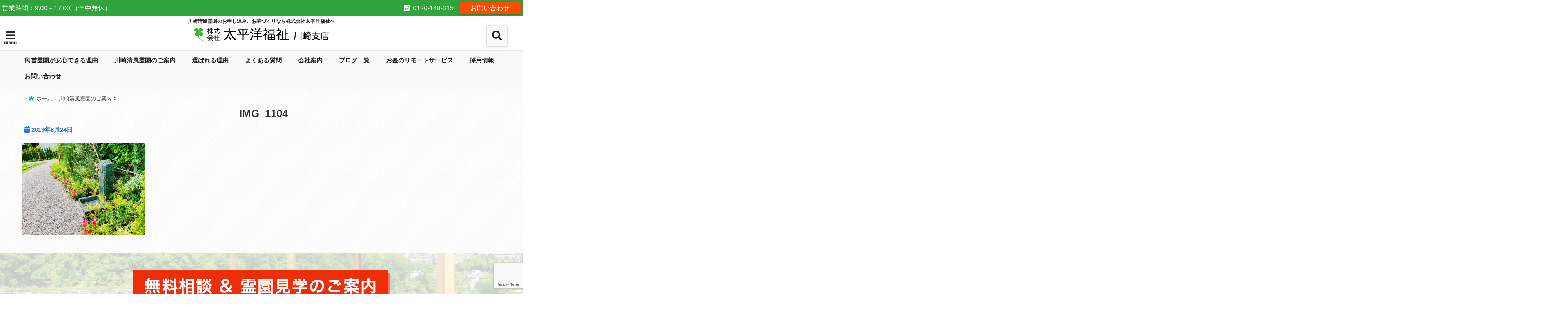

--- FILE ---
content_type: text/html; charset=UTF-8
request_url: https://taiheiyo.co.jp/guidance/img_1104/
body_size: 87589
content:
<!DOCTYPE html>
<!--[if lt IE 7]> <html class="ie6" dir="ltr" lang="ja" prefix="og: https://ogp.me/ns#"> <![endif]-->
<!--[if IE 7]> <html class="i7" dir="ltr" lang="ja" prefix="og: https://ogp.me/ns#"> <![endif]-->
<!--[if IE 8]> <html class="ie" dir="ltr" lang="ja" prefix="og: https://ogp.me/ns#"> <![endif]-->
<!--[if gt IE 8]><!--> <html dir="ltr" lang="ja" prefix="og: https://ogp.me/ns#"> <!--<![endif]-->
<head>
<!--[if lt IE 9]>
<script src="https://css3-mediaqueries-js.googlecode.com/svn/trunk/css3-mediaqueries.js"></script>
<script src="https://taiheiyo.co.jp/wp/wp-content/themes/elephant3/js/html5shiv.js"></script>
<![endif]-->
<meta charset="UTF-8" />
<meta name="viewport" content="width=device-width,initial-scale=1.0,user-scalable=no">
<meta name="format-detection" content="telephone=no" />
<title>
IMG_1104 | 川崎清風霊園のお申し込み、お墓づくりなら株式会社太平洋福祉へ川崎清風霊園のお申し込み、お墓づくりなら株式会社太平洋福祉へ</title>
<link rel="alternate" type="application/rss+xml" title="川崎清風霊園のお申し込み、お墓づくりなら株式会社太平洋福祉へ RSS Feed" href="https://taiheiyo.co.jp/feed/" />
<link rel="pingback" href="https://taiheiyo.co.jp/wp/xmlrpc.php" />


		<!-- All in One SEO 4.5.3.1 - aioseo.com -->
		<meta name="robots" content="max-snippet:-1, max-image-preview:large, max-video-preview:-1" />
		<meta name="p:domain_verify" content="6bb0dc6a603767d9a45d661e0ace54c9" />
		<link rel="canonical" href="https://taiheiyo.co.jp/guidance/img_1104/" />
		<meta name="generator" content="All in One SEO (AIOSEO) 4.5.3.1" />
		<meta property="og:locale" content="ja_JP" />
		<meta property="og:site_name" content="川崎清風霊園のお申し込み、お墓づくりなら株式会社太平洋福祉へ | 川崎清風霊園のお申し込み、お墓づくりなら株式会社太平洋福祉へ" />
		<meta property="og:type" content="article" />
		<meta property="og:title" content="IMG_1104 | 川崎清風霊園のお申し込み、お墓づくりなら株式会社太平洋福祉へ" />
		<meta property="og:url" content="https://taiheiyo.co.jp/guidance/img_1104/" />
		<meta property="article:published_time" content="2019-08-24T06:27:46+00:00" />
		<meta property="article:modified_time" content="2019-08-24T06:27:46+00:00" />
		<meta name="twitter:card" content="summary" />
		<meta name="twitter:title" content="IMG_1104 | 川崎清風霊園のお申し込み、お墓づくりなら株式会社太平洋福祉へ" />
		<meta name="google" content="nositelinkssearchbox" />
		<script type="application/ld+json" class="aioseo-schema">
			{"@context":"https:\/\/schema.org","@graph":[{"@type":"BreadcrumbList","@id":"https:\/\/taiheiyo.co.jp\/guidance\/img_1104\/#breadcrumblist","itemListElement":[{"@type":"ListItem","@id":"https:\/\/taiheiyo.co.jp\/#listItem","position":1,"name":"\u5bb6","item":"https:\/\/taiheiyo.co.jp\/","nextItem":"https:\/\/taiheiyo.co.jp\/guidance\/img_1104\/#listItem"},{"@type":"ListItem","@id":"https:\/\/taiheiyo.co.jp\/guidance\/img_1104\/#listItem","position":2,"name":"IMG_1104","previousItem":"https:\/\/taiheiyo.co.jp\/#listItem"}]},{"@type":"ItemPage","@id":"https:\/\/taiheiyo.co.jp\/guidance\/img_1104\/#itempage","url":"https:\/\/taiheiyo.co.jp\/guidance\/img_1104\/","name":"IMG_1104 | \u5ddd\u5d0e\u6e05\u98a8\u970a\u5712\u306e\u304a\u7533\u3057\u8fbc\u307f\u3001\u304a\u5893\u3065\u304f\u308a\u306a\u3089\u682a\u5f0f\u4f1a\u793e\u592a\u5e73\u6d0b\u798f\u7949\u3078","inLanguage":"ja","isPartOf":{"@id":"https:\/\/taiheiyo.co.jp\/#website"},"breadcrumb":{"@id":"https:\/\/taiheiyo.co.jp\/guidance\/img_1104\/#breadcrumblist"},"datePublished":"2019-08-24T15:27:46+09:00","dateModified":"2019-08-24T15:27:46+09:00"},{"@type":"Organization","@id":"https:\/\/taiheiyo.co.jp\/#organization","name":"\u682a\u5f0f\u4f1a\u793e\u592a\u5e73\u6d0b\u798f\u7949","url":"https:\/\/taiheiyo.co.jp\/","logo":{"@type":"ImageObject","url":"https:\/\/taiheiyo.co.jp\/wp\/wp-content\/uploads\/2019\/11\/710769818937fd9c73aa7236be4e5859.jpg","@id":"https:\/\/taiheiyo.co.jp\/guidance\/img_1104\/#organizationLogo","width":756,"height":756},"image":{"@id":"https:\/\/taiheiyo.co.jp\/#organizationLogo"},"contactPoint":{"@type":"ContactPoint","telephone":"+81449882355","contactType":"Customer Support"}},{"@type":"WebSite","@id":"https:\/\/taiheiyo.co.jp\/#website","url":"https:\/\/taiheiyo.co.jp\/","name":"\u5ddd\u5d0e\u6e05\u98a8\u970a\u5712\u306e\u304a\u7533\u3057\u8fbc\u307f\u3001\u304a\u5893\u3065\u304f\u308a\u306a\u3089\u682a\u5f0f\u4f1a\u793e\u592a\u5e73\u6d0b\u798f\u7949\u3078","description":"\u5ddd\u5d0e\u6e05\u98a8\u970a\u5712\u306e\u304a\u7533\u3057\u8fbc\u307f\u3001\u304a\u5893\u3065\u304f\u308a\u306a\u3089\u682a\u5f0f\u4f1a\u793e\u592a\u5e73\u6d0b\u798f\u7949\u3078","inLanguage":"ja","publisher":{"@id":"https:\/\/taiheiyo.co.jp\/#organization"}}]}
		</script>
		<!-- All in One SEO -->

<link rel='dns-prefetch' href='//webfonts.xserver.jp' />
<link rel='dns-prefetch' href='//ajax.googleapis.com' />
<link rel="alternate" title="oEmbed (JSON)" type="application/json+oembed" href="https://taiheiyo.co.jp/wp-json/oembed/1.0/embed?url=https%3A%2F%2Ftaiheiyo.co.jp%2Fguidance%2Fimg_1104%2F" />
<link rel="alternate" title="oEmbed (XML)" type="text/xml+oembed" href="https://taiheiyo.co.jp/wp-json/oembed/1.0/embed?url=https%3A%2F%2Ftaiheiyo.co.jp%2Fguidance%2Fimg_1104%2F&#038;format=xml" />
<style id='wp-img-auto-sizes-contain-inline-css' type='text/css'>
img:is([sizes=auto i],[sizes^="auto," i]){contain-intrinsic-size:3000px 1500px}
/*# sourceURL=wp-img-auto-sizes-contain-inline-css */
</style>
<style id='wp-emoji-styles-inline-css' type='text/css'>

	img.wp-smiley, img.emoji {
		display: inline !important;
		border: none !important;
		box-shadow: none !important;
		height: 1em !important;
		width: 1em !important;
		margin: 0 0.07em !important;
		vertical-align: -0.1em !important;
		background: none !important;
		padding: 0 !important;
	}
/*# sourceURL=wp-emoji-styles-inline-css */
</style>
<style id='wp-block-library-inline-css' type='text/css'>
:root{--wp-block-synced-color:#7a00df;--wp-block-synced-color--rgb:122,0,223;--wp-bound-block-color:var(--wp-block-synced-color);--wp-editor-canvas-background:#ddd;--wp-admin-theme-color:#007cba;--wp-admin-theme-color--rgb:0,124,186;--wp-admin-theme-color-darker-10:#006ba1;--wp-admin-theme-color-darker-10--rgb:0,107,160.5;--wp-admin-theme-color-darker-20:#005a87;--wp-admin-theme-color-darker-20--rgb:0,90,135;--wp-admin-border-width-focus:2px}@media (min-resolution:192dpi){:root{--wp-admin-border-width-focus:1.5px}}.wp-element-button{cursor:pointer}:root .has-very-light-gray-background-color{background-color:#eee}:root .has-very-dark-gray-background-color{background-color:#313131}:root .has-very-light-gray-color{color:#eee}:root .has-very-dark-gray-color{color:#313131}:root .has-vivid-green-cyan-to-vivid-cyan-blue-gradient-background{background:linear-gradient(135deg,#00d084,#0693e3)}:root .has-purple-crush-gradient-background{background:linear-gradient(135deg,#34e2e4,#4721fb 50%,#ab1dfe)}:root .has-hazy-dawn-gradient-background{background:linear-gradient(135deg,#faaca8,#dad0ec)}:root .has-subdued-olive-gradient-background{background:linear-gradient(135deg,#fafae1,#67a671)}:root .has-atomic-cream-gradient-background{background:linear-gradient(135deg,#fdd79a,#004a59)}:root .has-nightshade-gradient-background{background:linear-gradient(135deg,#330968,#31cdcf)}:root .has-midnight-gradient-background{background:linear-gradient(135deg,#020381,#2874fc)}:root{--wp--preset--font-size--normal:16px;--wp--preset--font-size--huge:42px}.has-regular-font-size{font-size:1em}.has-larger-font-size{font-size:2.625em}.has-normal-font-size{font-size:var(--wp--preset--font-size--normal)}.has-huge-font-size{font-size:var(--wp--preset--font-size--huge)}.has-text-align-center{text-align:center}.has-text-align-left{text-align:left}.has-text-align-right{text-align:right}.has-fit-text{white-space:nowrap!important}#end-resizable-editor-section{display:none}.aligncenter{clear:both}.items-justified-left{justify-content:flex-start}.items-justified-center{justify-content:center}.items-justified-right{justify-content:flex-end}.items-justified-space-between{justify-content:space-between}.screen-reader-text{border:0;clip-path:inset(50%);height:1px;margin:-1px;overflow:hidden;padding:0;position:absolute;width:1px;word-wrap:normal!important}.screen-reader-text:focus{background-color:#ddd;clip-path:none;color:#444;display:block;font-size:1em;height:auto;left:5px;line-height:normal;padding:15px 23px 14px;text-decoration:none;top:5px;width:auto;z-index:100000}html :where(.has-border-color){border-style:solid}html :where([style*=border-top-color]){border-top-style:solid}html :where([style*=border-right-color]){border-right-style:solid}html :where([style*=border-bottom-color]){border-bottom-style:solid}html :where([style*=border-left-color]){border-left-style:solid}html :where([style*=border-width]){border-style:solid}html :where([style*=border-top-width]){border-top-style:solid}html :where([style*=border-right-width]){border-right-style:solid}html :where([style*=border-bottom-width]){border-bottom-style:solid}html :where([style*=border-left-width]){border-left-style:solid}html :where(img[class*=wp-image-]){height:auto;max-width:100%}:where(figure){margin:0 0 1em}html :where(.is-position-sticky){--wp-admin--admin-bar--position-offset:var(--wp-admin--admin-bar--height,0px)}@media screen and (max-width:600px){html :where(.is-position-sticky){--wp-admin--admin-bar--position-offset:0px}}

/*# sourceURL=wp-block-library-inline-css */
</style><style id='global-styles-inline-css' type='text/css'>
:root{--wp--preset--aspect-ratio--square: 1;--wp--preset--aspect-ratio--4-3: 4/3;--wp--preset--aspect-ratio--3-4: 3/4;--wp--preset--aspect-ratio--3-2: 3/2;--wp--preset--aspect-ratio--2-3: 2/3;--wp--preset--aspect-ratio--16-9: 16/9;--wp--preset--aspect-ratio--9-16: 9/16;--wp--preset--color--black: #000000;--wp--preset--color--cyan-bluish-gray: #abb8c3;--wp--preset--color--white: #ffffff;--wp--preset--color--pale-pink: #f78da7;--wp--preset--color--vivid-red: #cf2e2e;--wp--preset--color--luminous-vivid-orange: #ff6900;--wp--preset--color--luminous-vivid-amber: #fcb900;--wp--preset--color--light-green-cyan: #7bdcb5;--wp--preset--color--vivid-green-cyan: #00d084;--wp--preset--color--pale-cyan-blue: #8ed1fc;--wp--preset--color--vivid-cyan-blue: #0693e3;--wp--preset--color--vivid-purple: #9b51e0;--wp--preset--gradient--vivid-cyan-blue-to-vivid-purple: linear-gradient(135deg,rgb(6,147,227) 0%,rgb(155,81,224) 100%);--wp--preset--gradient--light-green-cyan-to-vivid-green-cyan: linear-gradient(135deg,rgb(122,220,180) 0%,rgb(0,208,130) 100%);--wp--preset--gradient--luminous-vivid-amber-to-luminous-vivid-orange: linear-gradient(135deg,rgb(252,185,0) 0%,rgb(255,105,0) 100%);--wp--preset--gradient--luminous-vivid-orange-to-vivid-red: linear-gradient(135deg,rgb(255,105,0) 0%,rgb(207,46,46) 100%);--wp--preset--gradient--very-light-gray-to-cyan-bluish-gray: linear-gradient(135deg,rgb(238,238,238) 0%,rgb(169,184,195) 100%);--wp--preset--gradient--cool-to-warm-spectrum: linear-gradient(135deg,rgb(74,234,220) 0%,rgb(151,120,209) 20%,rgb(207,42,186) 40%,rgb(238,44,130) 60%,rgb(251,105,98) 80%,rgb(254,248,76) 100%);--wp--preset--gradient--blush-light-purple: linear-gradient(135deg,rgb(255,206,236) 0%,rgb(152,150,240) 100%);--wp--preset--gradient--blush-bordeaux: linear-gradient(135deg,rgb(254,205,165) 0%,rgb(254,45,45) 50%,rgb(107,0,62) 100%);--wp--preset--gradient--luminous-dusk: linear-gradient(135deg,rgb(255,203,112) 0%,rgb(199,81,192) 50%,rgb(65,88,208) 100%);--wp--preset--gradient--pale-ocean: linear-gradient(135deg,rgb(255,245,203) 0%,rgb(182,227,212) 50%,rgb(51,167,181) 100%);--wp--preset--gradient--electric-grass: linear-gradient(135deg,rgb(202,248,128) 0%,rgb(113,206,126) 100%);--wp--preset--gradient--midnight: linear-gradient(135deg,rgb(2,3,129) 0%,rgb(40,116,252) 100%);--wp--preset--font-size--small: 13px;--wp--preset--font-size--medium: 20px;--wp--preset--font-size--large: 36px;--wp--preset--font-size--x-large: 42px;--wp--preset--spacing--20: 0.44rem;--wp--preset--spacing--30: 0.67rem;--wp--preset--spacing--40: 1rem;--wp--preset--spacing--50: 1.5rem;--wp--preset--spacing--60: 2.25rem;--wp--preset--spacing--70: 3.38rem;--wp--preset--spacing--80: 5.06rem;--wp--preset--shadow--natural: 6px 6px 9px rgba(0, 0, 0, 0.2);--wp--preset--shadow--deep: 12px 12px 50px rgba(0, 0, 0, 0.4);--wp--preset--shadow--sharp: 6px 6px 0px rgba(0, 0, 0, 0.2);--wp--preset--shadow--outlined: 6px 6px 0px -3px rgb(255, 255, 255), 6px 6px rgb(0, 0, 0);--wp--preset--shadow--crisp: 6px 6px 0px rgb(0, 0, 0);}:where(.is-layout-flex){gap: 0.5em;}:where(.is-layout-grid){gap: 0.5em;}body .is-layout-flex{display: flex;}.is-layout-flex{flex-wrap: wrap;align-items: center;}.is-layout-flex > :is(*, div){margin: 0;}body .is-layout-grid{display: grid;}.is-layout-grid > :is(*, div){margin: 0;}:where(.wp-block-columns.is-layout-flex){gap: 2em;}:where(.wp-block-columns.is-layout-grid){gap: 2em;}:where(.wp-block-post-template.is-layout-flex){gap: 1.25em;}:where(.wp-block-post-template.is-layout-grid){gap: 1.25em;}.has-black-color{color: var(--wp--preset--color--black) !important;}.has-cyan-bluish-gray-color{color: var(--wp--preset--color--cyan-bluish-gray) !important;}.has-white-color{color: var(--wp--preset--color--white) !important;}.has-pale-pink-color{color: var(--wp--preset--color--pale-pink) !important;}.has-vivid-red-color{color: var(--wp--preset--color--vivid-red) !important;}.has-luminous-vivid-orange-color{color: var(--wp--preset--color--luminous-vivid-orange) !important;}.has-luminous-vivid-amber-color{color: var(--wp--preset--color--luminous-vivid-amber) !important;}.has-light-green-cyan-color{color: var(--wp--preset--color--light-green-cyan) !important;}.has-vivid-green-cyan-color{color: var(--wp--preset--color--vivid-green-cyan) !important;}.has-pale-cyan-blue-color{color: var(--wp--preset--color--pale-cyan-blue) !important;}.has-vivid-cyan-blue-color{color: var(--wp--preset--color--vivid-cyan-blue) !important;}.has-vivid-purple-color{color: var(--wp--preset--color--vivid-purple) !important;}.has-black-background-color{background-color: var(--wp--preset--color--black) !important;}.has-cyan-bluish-gray-background-color{background-color: var(--wp--preset--color--cyan-bluish-gray) !important;}.has-white-background-color{background-color: var(--wp--preset--color--white) !important;}.has-pale-pink-background-color{background-color: var(--wp--preset--color--pale-pink) !important;}.has-vivid-red-background-color{background-color: var(--wp--preset--color--vivid-red) !important;}.has-luminous-vivid-orange-background-color{background-color: var(--wp--preset--color--luminous-vivid-orange) !important;}.has-luminous-vivid-amber-background-color{background-color: var(--wp--preset--color--luminous-vivid-amber) !important;}.has-light-green-cyan-background-color{background-color: var(--wp--preset--color--light-green-cyan) !important;}.has-vivid-green-cyan-background-color{background-color: var(--wp--preset--color--vivid-green-cyan) !important;}.has-pale-cyan-blue-background-color{background-color: var(--wp--preset--color--pale-cyan-blue) !important;}.has-vivid-cyan-blue-background-color{background-color: var(--wp--preset--color--vivid-cyan-blue) !important;}.has-vivid-purple-background-color{background-color: var(--wp--preset--color--vivid-purple) !important;}.has-black-border-color{border-color: var(--wp--preset--color--black) !important;}.has-cyan-bluish-gray-border-color{border-color: var(--wp--preset--color--cyan-bluish-gray) !important;}.has-white-border-color{border-color: var(--wp--preset--color--white) !important;}.has-pale-pink-border-color{border-color: var(--wp--preset--color--pale-pink) !important;}.has-vivid-red-border-color{border-color: var(--wp--preset--color--vivid-red) !important;}.has-luminous-vivid-orange-border-color{border-color: var(--wp--preset--color--luminous-vivid-orange) !important;}.has-luminous-vivid-amber-border-color{border-color: var(--wp--preset--color--luminous-vivid-amber) !important;}.has-light-green-cyan-border-color{border-color: var(--wp--preset--color--light-green-cyan) !important;}.has-vivid-green-cyan-border-color{border-color: var(--wp--preset--color--vivid-green-cyan) !important;}.has-pale-cyan-blue-border-color{border-color: var(--wp--preset--color--pale-cyan-blue) !important;}.has-vivid-cyan-blue-border-color{border-color: var(--wp--preset--color--vivid-cyan-blue) !important;}.has-vivid-purple-border-color{border-color: var(--wp--preset--color--vivid-purple) !important;}.has-vivid-cyan-blue-to-vivid-purple-gradient-background{background: var(--wp--preset--gradient--vivid-cyan-blue-to-vivid-purple) !important;}.has-light-green-cyan-to-vivid-green-cyan-gradient-background{background: var(--wp--preset--gradient--light-green-cyan-to-vivid-green-cyan) !important;}.has-luminous-vivid-amber-to-luminous-vivid-orange-gradient-background{background: var(--wp--preset--gradient--luminous-vivid-amber-to-luminous-vivid-orange) !important;}.has-luminous-vivid-orange-to-vivid-red-gradient-background{background: var(--wp--preset--gradient--luminous-vivid-orange-to-vivid-red) !important;}.has-very-light-gray-to-cyan-bluish-gray-gradient-background{background: var(--wp--preset--gradient--very-light-gray-to-cyan-bluish-gray) !important;}.has-cool-to-warm-spectrum-gradient-background{background: var(--wp--preset--gradient--cool-to-warm-spectrum) !important;}.has-blush-light-purple-gradient-background{background: var(--wp--preset--gradient--blush-light-purple) !important;}.has-blush-bordeaux-gradient-background{background: var(--wp--preset--gradient--blush-bordeaux) !important;}.has-luminous-dusk-gradient-background{background: var(--wp--preset--gradient--luminous-dusk) !important;}.has-pale-ocean-gradient-background{background: var(--wp--preset--gradient--pale-ocean) !important;}.has-electric-grass-gradient-background{background: var(--wp--preset--gradient--electric-grass) !important;}.has-midnight-gradient-background{background: var(--wp--preset--gradient--midnight) !important;}.has-small-font-size{font-size: var(--wp--preset--font-size--small) !important;}.has-medium-font-size{font-size: var(--wp--preset--font-size--medium) !important;}.has-large-font-size{font-size: var(--wp--preset--font-size--large) !important;}.has-x-large-font-size{font-size: var(--wp--preset--font-size--x-large) !important;}
/*# sourceURL=global-styles-inline-css */
</style>

<style id='classic-theme-styles-inline-css' type='text/css'>
/*! This file is auto-generated */
.wp-block-button__link{color:#fff;background-color:#32373c;border-radius:9999px;box-shadow:none;text-decoration:none;padding:calc(.667em + 2px) calc(1.333em + 2px);font-size:1.125em}.wp-block-file__button{background:#32373c;color:#fff;text-decoration:none}
/*# sourceURL=/wp-includes/css/classic-themes.min.css */
</style>
<link rel='stylesheet' id='contact-form-7-css' href='https://taiheiyo.co.jp/wp/wp-content/plugins/contact-form-7/includes/css/styles.css?ver=5.8.5' type='text/css' media='all' />
<link rel='stylesheet' id='toc-screen-css' href='https://taiheiyo.co.jp/wp/wp-content/plugins/table-of-contents-plus/screen.min.css?ver=2106' type='text/css' media='all' />
<link rel='stylesheet' id='widgetopts-styles-css' href='https://taiheiyo.co.jp/wp/wp-content/plugins/widget-options/assets/css/widget-options.css' type='text/css' media='all' />
<link rel='stylesheet' id='style-css' href='https://taiheiyo.co.jp/wp/wp-content/themes/elephant3/style.css?ver=6.9' type='text/css' media='all' />
<link rel='stylesheet' id='child-style-css' href='https://taiheiyo.co.jp/wp/wp-content/themes/elephant3-child/style.css?ver=6.9' type='text/css' media='all' />
<link rel='stylesheet' id='fancybox-css' href='https://taiheiyo.co.jp/wp/wp-content/plugins/easy-fancybox/css/jquery.fancybox.min.css?ver=1.3.24' type='text/css' media='screen' />
<link rel="https://api.w.org/" href="https://taiheiyo.co.jp/wp-json/" /><link rel="alternate" title="JSON" type="application/json" href="https://taiheiyo.co.jp/wp-json/wp/v2/media/1783" /><link rel='shortlink' href='https://taiheiyo.co.jp/?p=1783' />

<style type="text/css">




/*********************************************************
　カスタマイザーのサイトカラー対応部分
*********************************************************/
/*===============================
  1-AB.ヘッダーの背景色（メインカラー）
===============================*/
#header-upper-area {
	background: -webkit-linear-gradient(left, #ffffff, #ffffff); 
	background: linear-gradient(to right, #ffffff, #ffffff); 
}

/*===============================
  2.ヘッダー部分文字色
===============================*/
#left-menu { color: #282828;}
header .sitename a { color: #282828;}
header h1 { color: #282828;}
header .descr { color: #282828;}
.menu-title { color: #282828;}
header .sitename { color: #282828;}

/*===============================
3.SP&Tablet左メニューカラー
===============================*/
.left-menu-header { background:#bef7bb;}
#left-menu-wrap h4 { background:#bef7bb;}

/*===============================
4.ナビメニューの文字色
===============================*/
#spnaviwrap .spnavi ul li a { color: #1e1e1e;}
#navi-large-area a { color: #1e1e1e;}
#search-button { color: #1e1e1e;}


/*===============================
  5.ナビメニューの文字色(MO)
===============================*/
#main-navigation li a:hover {color: #ffffff;}


/*===============================
  6.ナビメニュー背景色
===============================*/
#search-button{ background:#f9f9f9;}
.header-info{ background:#f9f9f9;}
#navi-large-area{ background:#f9f9f9;}
#spnaviwrap{ background:#f9f9f9;}
#under-navi{ background:#f9f9f9;}
/*===============================
  7.ナビメニュー背景色（MO)
===============================*/
#main-navigation li a:hover{ background:#349e64;}


/*===============================
  8.ナビドロップダウン文字色
===============================*/
#main-navigation li ul li a{ color: #ffffff;}

/*===============================
  9.ナビドロップダウン背景色
===============================*/
#main-navigation li ul li a{background:#012fba;}



/*===============================
  8.メインの文字色
===============================*/
body { color:#333333;}
.post h3 {	color:#333333;}

/*===============================
  9.リンク色
===============================*/
/*リンクテキストの色*/
a { color:#1688e0;
}
/*ページャー*/
.pagination span, .pagination a {color: #1688e0;}
.pagination .current {
	background-color: #1688e0;
}
#comments input[type="submit"]{
	background-color: #1688e0;
}
.kijisita-category a{background:#1688e0;}
.hashtag a {color: #1688e0;}
#prof-kijisita .prof-under-article-right-profurl a{background: #1688e0;}
.tagcloud a{background: #1688e0;}
#breadcrumb i.fa.fa-home{color: #1688e0;}
#breadcrumb i.fa.fa-folder{color: #1688e0;}
/*===============================
  10.リンク色（マウスオン）
===============================*/
/*リンクテキストの色*/
a:hover { color:#349e64;}
/*ページャー*/
.pagination a:hover {background-color: #349e64;}
#comments input[type="submit"]:hover{background-color: #349e64;}

/*===============================
  11.ボタン型リンク色
===============================*/
/*普通のボタンの色*/
.btn-wrap a{ 
	background:#349e64;
	border:2px solid #349e64;
}
/*固定幅1のボタン*/
.btn-wrap.kotei1 a{ 
	background:#349e64;
	border:1px solid #349e64;
}

.btn-wrap.ghost a {
    border: 2px solid #349e64;
    color: #349e64;
}

/*===============================
  12.ボタン型リンク色(マウスオン）
===============================*/
/*普通のボタンの色*/
.btn-wrap a:hover{ 
	background:#048c2f;
	border:2px solid #048c2f;
}
/*固定幅1のボタン*/
.btn-wrap.kotei1 a:hover{ 
	background:#048c2f;
	color:#fff;
	border:1px solid #048c2f;
}
.btn-wrap.ghost a:hover {
    border: 2px solid #048c2f;
	background:#048c2f;
    color: #fff;
}

/*===============================
  13.スペシャルボタン
===============================*/
/*スペシャルボタンノーマル*/
.btn-wrap.spe a {
	border: 2px solid #1a66ff;
	background-color:#1a66ff;
}

.btn-wrap.spe a::before,
.btn-wrap.spe a::after {
	background: #1a66ff;
}
/*スペシャルボタンノーマル2*/
.btn-wrap.spe2 a {
	border: 2px solid #1a66ff;
	background-color:#1a66ff;
}

.btn-wrap.spe2 a::before,
.btn-wrap.spe2 a::after {
	background: #1a66ff;
}

/*ゴーストスペシャルボタン*/
.btn-wrap.ghostspe a {
	border: 2px solid #1a66ff;
	color: #1a66ff;
}
/*中央から出てくるボタン*/
.btn-wrap.zoomin a {
	border: 2px solid #1a66ff;
	color: #1a66ff;
}
.btn-wrap.zoomin a:hover::after {
	background: #1a66ff;
}
.btn-wrap.zoomin a:hover {
	background-color: #1a66ff;
	border-color: #1a66ff;
}

/*上からパタッと出てくるボタン*/
.btn-wrap.down a{
	border: 2px solid #1a66ff;
	color: #1a66ff;
}
.btn-wrap.down a::after {
	background: #1a66ff;
}


/*===============================
  14.スペシャルボタン（マウスオン）
===============================*/
/*スペシャルボタンノーマル*/
.btn-wrap.spe a:hover {
	border-color: #2ad3a6;
	color: #2ad3a6;
}

.btn-wrap.spe a:hover::before,
.btn-wrap.spe a:hover::after {
	background-color: #2ad3a6;
}
/*スペシャルボタンノーマル2*/
.btn-wrap.spe2 a:hover {
	border-color: #2ad3a6;
	color: #2ad3a6;
}

.btn-wrap.spe2 a:hover::before,
.btn-wrap.spe2 a:hover::after {
	background-color: #2ad3a6;
}
/*ゴーストスペシャルボタン*/
.btn-wrap.ghostspe a:hover {
	background-color: #2ad3a6;
	border-color: #2ad3a6;
}


/*===============================
  15.見出し色(H2,H3,H4)
===============================*/
.post h2{background: #31a064;}
h2{background: #31a064;}
.post .fukidasi h2{background: #31a064;}
.post .material h2{background: #31a064;}
.post .fukidasi h2:after{border-top: 15px solid #31a064;}
.post .shadow h2{background: #31a064;}
.post .ribbon h2{background: #31a064;}
.post .ribbon h2::before,
.post .ribbon h2::after{border-top: 5px solid #31a064;}
.post .ribbon h2::before{border-left: 5px solid #31a064;}
.post .ribbon h2::after{border-right: 5px solid #31a064;}
.post .under-gradline h2{color:#31a064;}
.post .under-gradline h2:after{
	background: -moz-linear-gradient(to right, #31a064, transparent);
	background: -webkit-linear-gradient(to right, #31a064, transparent);
	background: linear-gradient(to right, #31a064, transparent);
}
.post .first-big h2{color:#1a1a1a;}
.post .first-big h2:first-letter {
	color:#31a064;
	border-bottom:solid 3px #31a064;
}
.post .hamiwaku h2{
	border-top: solid 1px #31a064;
	border-bottom: solid 1px #31a064;
	color:#31a064;
}
.post .hamiwaku h2:before,.post .hamiwaku h2:after{
	background-color: #31a064;
}
.post .chapter h2{
	border:1px solid #31a064;
	color:#31a064;
}
.post .chapter h2::after{color: #31a064;}
.post .icon h2 {background:#31a064;}
.post h3 {
	border-color: #31a064;
	color:#31a064;
}
.post .h3underline h3 {
	border-color: #31a064;
	color:#31a064;
}
.post .thin-underline h3 {
	border-color: #31a064;
	color:#31a064;
}
.post .lh3 h3{
	border-color: #31a064;
	color:#31a064;
}
.post .stripes h3:after {
background: -webkit-repeating-linear-gradient(-45deg, #31a064, #31a064 0px, #fff 2px, #fff 2px);
background: repeating-linear-gradient(-45deg, #31a064, #31a064 0px, #fff 2px, #fff 2px);
}
.post .box2 h3{color: #31a064;}
.post .box2 h3::before{color: #31a064;}
.post .box2 h3::after{color: #A1B8D1;}
.post h4{	color:#31a064;}
.post .trans-color h4{	color:#31a064;}
.post .cube-icon h4{	color:#31a064;}
.post .left-border h4{border-color: #31a064;}
.post .left-thin-border h4{border-color: #31a064;}
#newposts h4.widgettitle {
background: #31a064;
}
.sankaku {
    border-top: 30px solid #31a064;
}
#side aside h4{background:#31a064;}

/*===============================
  16.見出し2（H2)文字色
===============================*/
h2{color: #31a064;}
.post .material h2{color: #31a064;}
h2.toppage{color:#1a1a1a;}
h2.archiev{color:#1a1a1a;}
.post h2{color: #31a064;}
.post .ribbon h2{color: #31a064;}
.post .icon h2 {color: #31a064;}
.post .icon h2:before{color: #31a064;}
#newposts h4.widgettitle {color: #31a064;}
#side aside h4{color: #31a064;}
#newposts h4.widgettitle span{color: #31a064;}

/*===============================
  17.ポイントカラー背景色
===============================*/
ul.breadcrumb li:first-child a:before{color: #237be0;}
.category_info p{background: #237be0;}
.prof-under-article{background: #237be0;}
#prof-kijisita{background: #237be0;}
.blogbox p { color: #237be0;}
.koukai { color: #237be0;}
.koushin { color: #237be0;}
#kanren .clearfix dt .blog_info {background: #237be0;}
.post ul li:before {background: #237be0;}
ol li:before  {color: #237be0;}
.page-template-page-one-column main ul li:before {background: #237be0;}
.page-template-page-one-column main ol li:before {color: #237be0;}
.blog-card-title::before {background: #237be0;}
.share-wrap{background: #237be0;}
.p-entry__push {background: #237be0;}
.p-shareButton__a-cont{background: #237be0;}
.flow {background: #237be0;}
#toc_container p.toc_title{background: #237be0;}
#toc_container p.toc_title:before{color: #237be0;}
/*固定幅2のボタン*/
.btn-wrap.kotei2 a{ 
	background:#237be0;
	border:1px solid #237be0;
}
.btn-wrap.kotei2 a:hover{ 
	color:#237be0;
	border:1px solid #237be0;
}
.prev dt{background: #237be0;}
.next dt{background: #237be0;}
#topnews .clearfix dd .blog_info p{color: #237be0;}
.readmore.wide-card{ color: #237be0;}
#newposts span{ color: #237be0;}
/*===============================
  18.ポイントカラー文字色
===============================*/
.category_info p{ color: #ffffff;}
.prof-under-article-title{ color: #ffffff;}
.blog-card-title::before{ color: #ffffff;}
.p-entry__push{ color: #ffffff;}
.p-entry__note{ color: #ffffff;}
.p-shareButton__a-cont__btn p{ color: #ffffff;}
.prev dt a{ color: #ffffff;}
.next dt a{ color: #ffffff;}
.prof-under-article{ color: #ffffff;}
.prof-under-article-right-sns a{ color: #ffffff;}
.prof-under-article-name a{ color: #ffffff;}
/*===============================
  19.CTA背景色
===============================*/
#cta-area{
	border-color:#FF9800;
	background:#FF9800;
}

/*===============================
  20.フッター背景色
===============================*/
#footer {	background: #6b6f78;
	}

/*===============================
  21.フッター文字色
===============================*/
/*フッターの見出し*/
#footer h4 {
	color: #ffffff;
}
#footer h4 a {
	color: #ffffff;
}
/*フッターナビの色*/
#footer-navigation li a{
	color: #ffffff;
}

/*フッターリスト表示*/ 
#footer_w ul li {
	color: #ffffff;
}
/* フッターcopyrightの文字色 */
#footer .copy {
	color: #ffffff;
}
/* フッターのテキストの色　*/
#footer p {
	color:#ffffff;
}
/*　フッターのリンクテキストマウスオン時の色　*/	
#footer_w a:hover {
		color: #ffffff;
	}
/*===============================
  22.フッターリンク文字色
===============================*/
/*　フッターのリンクテキストの色　*/	
#footer_w a {
		color: #ffffff;
	}
/*　フッターのサイトタイトル色　*/	
#footer .copy a {
		color: #ffffff;
	}
/*　フッターのリストの点の色　*/	
#footer_w ul li a:before {
		color: #ffffff;
}
/*===============================
  23.フッターコピーライト部分背景色
===============================*/
#copy{background:#ffffff;}

/*===============================
  24.上へボタンの背景色
===============================*/
#page-top a{background:#2399dd;}

/*===============================
  25.ヘッダーお知らせ色
===============================*/
.header-info a{	background: #FFC107;}

/*===============================
  26.ヘッダーお知らせ色（マウスオン）
===============================*/
.header-info a:hover{	background: #ffc0cb;}



/*===============================
  27.トップページ最新記事カード色
===============================*/
#topnews dl.clearfix{background: #ffffff;}
#newposts dl.clearfix{background: #ffffff;}
	
/*===============================
  28.トップページ最新記事カード文字色
===============================*/
#topnews .clearfix dd h3 a{color: #000000;}
#newposts dl dd a{color: #000000;}



/*===============================
  31.32.ビジネスメニューの色
===============================*/
.header-contact{background: #2fa53c;}
.contact-message{color: #ffffff;}
.contact-tel a{color:#fff;}

/*33背景色*/
body{background:#ffffff;}

/**********************************
 カスタマイザーの切替え部分反映用
**********************************/
/*アイキャッチ画像右上のプロフィール表示・非表示*/
.writer {display:none}
/*アイキャッチ画像直後のプロフィール表示・非表示*/
#prof-upper-article{display:none;}
/*記事下のプロフィール表示・非表示*/
#prof-kijisita{display:none;}
/*この記事気に入ったらいいね表示・非表示*/
.share-wrap{display:;}


/*ヘッダーのサブタイトルキャッチコピー部分の表示・非表示*/
header .descr {display:null;}
.header-fixed-area-desc {display:null;}

/*SP・Tablet用のナビ部分の表示・非表示*/
.spnavi {display:none;}
.header-fixed-area-spnavi {display:none;}

/*モバイルのフッターメニューの表示・非表示*/
#footer-kotei {display:;}

/*モバイルのフッターインスタボタンの表示・非表示*/
#instagram-box {display:;}

/*コメント部分の表示・非表示*/
#comments {display:none;}

/*サイト全体のフォント変更*/
body{	font-family:"ヒラギノ角ゴ Pro W3" , "Hiragino Kaku Gothic Pro" , "Meiryo UI" , "メイリオ" , Meiryo , "ＭＳ Ｐゴシック" , "MS PGothic" , sans-serif;	}

/*投稿日表示・非表示*/
.blogbox{display:;}
#topnews .clearfix dd .blog_info p{display:;}

/*前の記事へ次の記事へ表示・非表示*/
#p-navi{display:none;}

/*関連記事表示・非表示*/
#kijisita-wrap{display:;}

/*アイキャッチ画像表示・非表示*/
#eyecatch{display:;}

/*パンくずの表示位置*/
#breadcrumb{max-width:1200px;}

/*ビジネスメニュー部分表示・非表示*/
.header-contact{display:;}
/*ビジネスメニューボタン表示・非表示*/
.contact-tel{display:;}
.contact-line{display:none;}
.contact-mail{display:;}

@media only screen and (min-width: 781px) {
.contact-tel a{color: #ffffff;}
}
</style>

		<style type="text/css" id="wp-custom-css">
			@media all and (-ms-high-contrast: none){
	.post .cube-icon h4{
	padding: 10px 10px 10px 30px;
}
}

@media only screen and (min-width: 781px){
p,
.page-template-page-one-column main ul li{
    font-size: 17px;
}
}

#copy p,
#copy p a{
    color: #000;
}
.spcol3 img {
    margin: 0 auto 10px;
}

.lp-wide-pink{
	background-image: url("https://taiheiyo.co.jp/wp/wp-content/uploads/2019/01/bg_cta.jpg");
	background-size: cover;
}
.table_container{
  width: 100%;
  overflow: auto;
  -webkit-overflow-scrolling: touch;
}
.wp-video {
    max-width: 100%;
    height: auto;
    margin: 0 auto 20px;
}
#header-upper-area {
    box-shadow: 0px 2px 2px 0 rgba(0,0,0,.1);
}
#under-navi{
    background: none!important;
}
#navi-large-area {
    border-bottom: solid 1px #e7e7e7;
}
#contentInner {
    width: 100%;
    max-width: 1200px;
    margin: 0 auto 30px;
    background: none;
    box-shadow: none;
}
body {
    background-image: url("https://taiheiyo.co.jp/wp/wp-content/uploads/2019/01/bg.png")
}


#footer .footer_r a:hover{
 color:#fff!important;
}

.lp-wide-orange {
    background-color: #FFFAF2;
    margin: 0 -500px;
    padding: 20px 500px;
}
#side aside h4 {
    color: #fff;
}
.post h3 {
    clear: both;
    text-align: center;
    border-top: solid 1px;
    border-bottom: solid 1px;
    background: #fff;
}

table th{
	background:#f0ffca!important;
}
.scroll table th {
    white-space: nowrap;
    width: 100px;
}


.page h1.entry-title{
	color:#000;
}
.post h2{
position: relative;
text-align: center;
	clear:both;
	margin-bottom:50px!important;
	background:none;
color:#2EA264;	
}
.post h2:before {
content: '';
position: absolute;
bottom: -10px;
display: inline-block;
width: 80px;
height: 2px;
left: 50%;
-moz-transform: translateX(-50%);
-webkit-transform: translateX(-50%);
-ms-transform: translateX(-50%);
transform: translateX(-50%);
background-color: #2EA264	;
}




.page-template-page-one-column main ul li:before {
    margin-right: 0;
}
.page-template-page-one-column main ul{
	padding-right:0px;
}

#header-sp-wrap {
    height:auto;
}

#footer_w .footer_l a:hover {
    color: #fff;
}
.tob2 {
     max-width: 2200px;
}
	.post h3 {
    clear: both;
	text-align:center;
}
.surround.boader {
    border-color: #c5c5c5;
    background: #fff;
}
.surround.boader {
    overflow: auto;
}
.colwrap .surround.boader {
    overflow: hidden;
}


.post h2 {
    font-size: 26px;
}
.page-template-page-one-column main ul.check li:before {/*疑似要素*/
content: "\f14a";
font-family: 'FontAwesome';
background: none!important;
color:#FF850D;
}


.page-template-page-one-column main ul li{
font-weight: normal;
}

.hfixed {
position: fixed;
width: 100%;
z-index: 10000;
top: 0px;
}


table tr td {
    line-height: 1.8!important;
}

.surround.yellow {
    clear: both;
    border-color: #ffffff;
    background-image: url(https://taiheiyo.co.jp/wp/wp-content/uploads/2019/01/bg_cta.jpg);
	color:#000;
		background-size: cover;

}

.calendar-container
{
	width:100%;
}

@media only screen and (max-width: 480px){
.surround.yellow {
    border-color: #eaeaea;
	background-size:cover;
}
}


.wp-caption.alignright{
float: right;
	margin-left:25px;
}


p{ clear:none;}


@media screen and (max-width: 500px) {


}

.wpcf7 table td {
    text-align: left;
}
.wp-caption {
    margin-bottom: 20px;
}
img.aligncenter, img.alignright,img.alignleft{
    margin-bottom:20px;
	padding:0!important;
}
img.alignright{
margin-left:20px;
}
img.alignleft{
margin-right:20px;
}
.page .titie-sita-area {
    height: 25px;
}
.page .blogbox{
display:none;
}
p{
	clear:none;
}
.entry-title {
    text-align: center;
}

.wp-caption {
    padding: 5px!important;
}
	.wp-caption-text {
    margin:0 5px 5px!important;
}
.cp-direct-download .cp-title, .cp-direct-download h2.cp-title {
    background: none!important;
}
.wp-caption-text {
    font-size: 14px;
    color: #4a4a4a;
    margin: -10px 0 0px;
}
.wp-caption {
    padding: 10px!important;
}
table th,
table.table1 th{
	width:30%;
}
table th,table td{
	background-color:#f2f2f2;
font-size:14px!important;	
}

table.frm td{
	text-align:left;
}


div.clear{
clear:both!important;
}

th span{
    font-size:12px;
    padding-left:10px;
    color:#bf1818;
}
img.aligncenter {
	max-width:100%;max-height:100%
}

@media only screen and (max-width:780px){
.alignright, img.alignright,
.alignleft, img.alignleft {
    max-width: 100%!important;
    margin:15px auto 20px!important;
    display: block;
    float: none!important;
}
img.rnone{float:right!important;}
		.contact-mail,.contact-tel{
width: 47%;
}
	.contact-tel{
background: #99c940;
		margin-left:8px
}
}

@media only screen and (max-width:480px){

.tob2 {
    background-size: 450px auto!important;
    height: 80px!important;
}
header .descr {
    color: #363636;
	font-size:9px;
}
	table.tb_car2 th, table.tb_car2 td {
    font-size: 10px!important;
    text-align: center!important;
    padding: 3px!important;
}
.post h2.title {
    font-size: 13px;
    font-size: 1.3rem;
}
table tr td.tdleft {
    text-align: left!important;
}
table.table1{
width:100%!important;
-webkit-box-sizing: border-box;
       -moz-box-sizing: border-box;
         -o-box-sizing: border-box;
        -ms-box-sizing: border-box;
            box-sizing: border-box;
}
    table th,
    table td{
			padding:8px!important;
        border-top: none;
-webkit-box-sizing: border-box;
       -moz-box-sizing: border-box;
         -o-box-sizing: border-box;
        -ms-box-sizing: border-box;
            box-sizing: border-box;
			font-size:12px;
text-align: center!important;}
	

	table.table1{
width:100%!important;
-webkit-box-sizing: border-box;
       -moz-box-sizing: border-box;
         -o-box-sizing: border-box;
        -ms-box-sizing: border-box;
            box-sizing: border-box;
        border-top:1px #bfbfbf solid!important;
}
    table.table1 th,
    table.table1 td{
        width: 100%!important;
			display:block!important;
        border-top: none;
-webkit-box-sizing: border-box;
       -moz-box-sizing: border-box;
         -o-box-sizing: border-box;
        -ms-box-sizing: border-box;
            box-sizing: border-box;
}

	table.table02 th,
	table.table02 td{
		font-size:10px!important;
	}
	table{border-top:solid 1px #ccc;}
.post h2 {
    font-size: 18px;
}
.scroll{
overflow: auto;
white-space: nowrap;
}
	.scroll table ul li{ 
		font-size:12px;
	text-align:left;
	}
.scroll::-webkit-scrollbar{
height: 5px;
}
.scroll::-webkit-scrollbar-track{
 background: #F1F1F1;
}
.scroll::-webkit-scrollbar-thumb { background: #BCBCBC;
}
}	
@media only screen and (min-width: 420px){
#header-sp img {
    margin-top: -30px;
}
}		</style>
		


<!-- OGP -->
<meta property="og:type" content="website">
<meta property="og:description" content="">
<meta property="og:title" content="IMG_1104">
<meta property="og:url" content="https://taiheiyo.co.jp/guidance/img_1104/">
<meta property="og:image" content="https://taiheiyo.co.jp/wp/wp-content/themes/elephant3/images/og-image.jpg">
<meta property="og:site_name" content="川崎清風霊園のお申し込み、お墓づくりなら株式会社太平洋福祉へ">
<meta property="og:locale" content="ja_JP" />
<meta property="fb:admins" content="280000225843319">
<meta property="fb:app_id" content="1760580897575502">
<!-- /OGP --><!-- GAタグ -->
<script type="text/javascript">window.ga=window.ga||function(){(ga.q=ga.q||[]).push(arguments)};ga.l=+new Date;ga('create','UA-111343880-11','auto');ga('set','anonymizeIp',true);ga('send','pageview');</script>
<script async src="https://www.google-analytics.com/analytics.js"></script>

<!-- その他 -->
<link href="//netdna.bootstrapcdn.com/font-awesome/4.7.0/css/font-awesome.min.css" rel="stylesheet">
</head>


<body class="attachment wp-singular attachment-template-default attachmentid-1783 attachment-jpeg wp-theme-elephant3 wp-child-theme-elephant3-child">
<div id="totalcover">
<!-- Facebookのこの記事気に入ったらいいね用 -->
<div id="fb-root"></div>
<script>(function(d, s, id) {
  var js, fjs = d.getElementsByTagName(s)[0];
  if (d.getElementById(id)) return;
  js = d.createElement(s); js.id = id;
  js.src = "//connect.facebook.net/ja_JP/sdk.js#xfbml=1&version=v2.9&appId=1791998471112354";
  fjs.parentNode.insertBefore(js, fjs);
}(document, 'script', 'facebook-jssdk'));</script>
<!-- /Facebookのこの記事気に入ったらいいね用 -->

<!-- お問い合わせ -->
<div class="header-contact clearfix">
	<div class="contact-message">営業時間：9:00～17:00 （年中無休）</div>
	<div class="contact-mail"><a href="https://taiheiyo.co.jp/contact/">お問い合わせ</a></div>
	<div class="contact-line"><a href="https://line.me/R/ti/p/%40" target="_blank">LINE</a></div>
	<div class="contact-tel"><a href="tel:0120-148-315" onclick="ga('send', 'event', '電話リンク', 'タップ');"><i class="fas fa-phone-square"></i> :0120-148-315</a></div>
</div>
<!-- ヘッダーエリアカバー -->
<div id="fixedBox">
<div id="header-upper-area" class="">
<header> 
<!-- キャプション -->
	    <p class="descr none">
    川崎清風霊園のお申し込み、お墓づくりなら株式会社太平洋福祉へ    </p>
	<!-- キャッチコピー -->
<!-- ロゴ・タイトルエリア -->		
<div id="logo-area">
	<!-- 左ハンバーガーメニュー -->
<input type="checkbox" id="start-menu">
<label for="start-menu">
	<div id="left-menu" class="ripple"><i class="fa fa-bars" aria-hidden="true"></i></div>
		<div class="left-menu-close ">×</div>
		<div class="menu-title"><span class="gf">menu</span></div>
	
</label> 
	<!-- 開いたときのメニュー -->
			<div id="left-menu-wrap">
				<div class="left-menu-header">
				<p class="sitename">
 			      		        <img alt="川崎清風霊園のお申し込み、お墓づくりなら株式会社太平洋福祉へ" src="https://taiheiyo.co.jp/wp/wp-content/uploads/2019/01/logo.png" />
   				    			</p>	
				</div>
				<div class="left-menu-style">
				<div class="menu-fnav-container"><ul id="menu-fnav" class="menu"><li id="menu-item-3253" class="menu-item menu-item-type-post_type menu-item-object-page menu-item-3253"><a href="https://taiheiyo.co.jp/peacemind/">民営霊園が安心できる理由</a></li>
<li id="menu-item-259" class="menu-item menu-item-type-post_type menu-item-object-page menu-item-has-children menu-item-259"><a href="https://taiheiyo.co.jp/guidance/">川崎清風霊園のご案内</a>
<ul class="sub-menu">
	<li id="menu-item-3254" class="menu-item menu-item-type-post_type menu-item-object-page menu-item-3254"><a href="https://taiheiyo.co.jp/kawasakiseihu-reien-eitaikuyobo/">永代供養墓のご案内</a></li>
	<li id="menu-item-3255" class="menu-item menu-item-type-post_type menu-item-object-page menu-item-3255"><a href="https://taiheiyo.co.jp/managementservice/">管理サービスのご紹介</a></li>
	<li id="menu-item-3256" class="menu-item menu-item-type-post_type menu-item-object-page menu-item-3256"><a href="https://taiheiyo.co.jp/plan/">お墓づくりプラン</a></li>
	<li id="menu-item-3257" class="menu-item menu-item-type-post_type menu-item-object-page menu-item-3257"><a href="https://taiheiyo.co.jp/flow/">工事完了までの流れ</a></li>
</ul>
</li>
<li id="menu-item-3258" class="menu-item menu-item-type-post_type menu-item-object-page menu-item-3258"><a href="https://taiheiyo.co.jp/reason/">選ばれる理由</a></li>
<li id="menu-item-3259" class="menu-item menu-item-type-post_type menu-item-object-page menu-item-3259"><a href="https://taiheiyo.co.jp/qa/">よくある質問</a></li>
<li id="menu-item-3266" class="menu-item menu-item-type-post_type menu-item-object-page menu-item-3266"><a href="https://taiheiyo.co.jp/campany/">会社案内</a></li>
<li id="menu-item-3260" class="menu-item menu-item-type-post_type menu-item-object-page menu-item-has-children menu-item-3260"><a href="https://taiheiyo.co.jp/blog/">ブログ一覧</a>
<ul class="sub-menu">
	<li id="menu-item-3261" class="menu-item menu-item-type-taxonomy menu-item-object-category menu-item-3261"><a href="https://taiheiyo.co.jp/category/%e3%81%8a%e5%ae%a2%e6%a7%98%e3%81%ae%e5%a3%b0/">お客様の声</a></li>
	<li id="menu-item-3263" class="menu-item menu-item-type-taxonomy menu-item-object-category menu-item-3263"><a href="https://taiheiyo.co.jp/category/ohakanotiebukuro/">お墓の知恵袋</a></li>
	<li id="menu-item-3262" class="menu-item menu-item-type-taxonomy menu-item-object-category menu-item-3262"><a href="https://taiheiyo.co.jp/category/kawasakiseihu-reien-saisinjouhou/">川崎清風霊園の最新情報</a></li>
</ul>
</li>
<li id="menu-item-3267" class="menu-item menu-item-type-post_type menu-item-object-page menu-item-has-children menu-item-3267"><a href="https://taiheiyo.co.jp/remote-service/">お墓のリモートサービス</a>
<ul class="sub-menu">
	<li id="menu-item-3270" class="menu-item menu-item-type-post_type menu-item-object-page menu-item-3270"><a href="https://taiheiyo.co.jp/remote-kengaku/">お墓のリモート見学</a></li>
	<li id="menu-item-3269" class="menu-item menu-item-type-post_type menu-item-object-page menu-item-3269"><a href="https://taiheiyo.co.jp/remote-mairi/">お墓のリモート参り</a></li>
	<li id="menu-item-3268" class="menu-item menu-item-type-post_type menu-item-object-page menu-item-3268"><a href="https://taiheiyo.co.jp/remote-houyou/">清風リモート法要</a></li>
</ul>
</li>
<li id="menu-item-3264" class="menu-item menu-item-type-post_type menu-item-object-page menu-item-3264"><a href="https://taiheiyo.co.jp/recruit/">採用情報</a></li>
<li id="menu-item-245" class="menu-item menu-item-type-post_type menu-item-object-page menu-item-245"><a href="https://taiheiyo.co.jp/contact/">お問い合わせ</a></li>
</ul></div>				</div>
											 <div class="left-menu-yohaku"></div>
			 </div>
	<!-- 開いたときのメニュー -->		 
<!-- /左ハンバーガーメニュー -->	<!-- ロゴ又はブログ名 -->
	<div id="logo" class="none">
    <p class="sitename"><a class="gf" href="https://taiheiyo.co.jp/">
        <img alt="川崎清風霊園のお申し込み、お墓づくりなら株式会社太平洋福祉へ" src="https://taiheiyo.co.jp/wp/wp-content/uploads/2019/01/logo.png" />
        </a></p>	
	</div>


<!-- モーダル検索 -->
	<input type="checkbox" id="start-search">
	<label for="start-search">
  		 <div id="search-button" class="ripple "><i class="fa fa-search ripple" aria-hidden="true"></i></div>
		 <div id="search-button-close">×</div>
	</label> 
			<!-- 開いたときの検索フォーム -->
			<div id="search-wrap">
			<div id="search" class="">
  <form method="get" id="searchform" action="https://taiheiyo.co.jp/">
    <label class="hidden" for="s">
          </label>
    <input type="text" placeholder="サイト内を検索"　value=""  name="s" id="s" />
<button type="submit" id="searchsubmit" value="Search"><i class="fas fa-search"></i></button>
</form>
</div>	
			</div>
			<!-- 開いたときの検索フォーム -->
<!-- /モーダル検索 -->

</div>
<!-- /ロゴ・タイトル・ナビエリア -->
<!-- ここで一旦フロートクリア -->
<div class="clear">
</div>
<!-- /ここで一旦フロートクリア -->
</header>
</div>
</div>
<!-- /header-upper-area -->
<div class="header-fixed-area-desc"></div>
<div class="header-fixed-area-main"></div>
<!--ヘッダー上お知らせ-->
<!--ヘッダー上お知らせ-->
	<!--ナビメニューエリア-->
<div id="navi-large-area" class="smanone">
	<!-- ナビメニュー -->
	<div id="navi-area">
    <nav id="main-navigation" class="smanone clearfix">
    <div class="menu-fnav-container"><ul id="menu-fnav-1" class="menu"><li class="menu-item menu-item-type-post_type menu-item-object-page menu-item-3253"><a href="https://taiheiyo.co.jp/peacemind/">民営霊園が安心できる理由</a></li>
<li class="menu-item menu-item-type-post_type menu-item-object-page menu-item-has-children menu-item-259"><a href="https://taiheiyo.co.jp/guidance/">川崎清風霊園のご案内</a>
<ul class="sub-menu">
	<li class="menu-item menu-item-type-post_type menu-item-object-page menu-item-3254"><a href="https://taiheiyo.co.jp/kawasakiseihu-reien-eitaikuyobo/">永代供養墓のご案内</a></li>
	<li class="menu-item menu-item-type-post_type menu-item-object-page menu-item-3255"><a href="https://taiheiyo.co.jp/managementservice/">管理サービスのご紹介</a></li>
	<li class="menu-item menu-item-type-post_type menu-item-object-page menu-item-3256"><a href="https://taiheiyo.co.jp/plan/">お墓づくりプラン</a></li>
	<li class="menu-item menu-item-type-post_type menu-item-object-page menu-item-3257"><a href="https://taiheiyo.co.jp/flow/">工事完了までの流れ</a></li>
</ul>
</li>
<li class="menu-item menu-item-type-post_type menu-item-object-page menu-item-3258"><a href="https://taiheiyo.co.jp/reason/">選ばれる理由</a></li>
<li class="menu-item menu-item-type-post_type menu-item-object-page menu-item-3259"><a href="https://taiheiyo.co.jp/qa/">よくある質問</a></li>
<li class="menu-item menu-item-type-post_type menu-item-object-page menu-item-3266"><a href="https://taiheiyo.co.jp/campany/">会社案内</a></li>
<li class="menu-item menu-item-type-post_type menu-item-object-page menu-item-has-children menu-item-3260"><a href="https://taiheiyo.co.jp/blog/">ブログ一覧</a>
<ul class="sub-menu">
	<li class="menu-item menu-item-type-taxonomy menu-item-object-category menu-item-3261"><a href="https://taiheiyo.co.jp/category/%e3%81%8a%e5%ae%a2%e6%a7%98%e3%81%ae%e5%a3%b0/">お客様の声</a></li>
	<li class="menu-item menu-item-type-taxonomy menu-item-object-category menu-item-3263"><a href="https://taiheiyo.co.jp/category/ohakanotiebukuro/">お墓の知恵袋</a></li>
	<li class="menu-item menu-item-type-taxonomy menu-item-object-category menu-item-3262"><a href="https://taiheiyo.co.jp/category/kawasakiseihu-reien-saisinjouhou/">川崎清風霊園の最新情報</a></li>
</ul>
</li>
<li class="menu-item menu-item-type-post_type menu-item-object-page menu-item-has-children menu-item-3267"><a href="https://taiheiyo.co.jp/remote-service/">お墓のリモートサービス</a>
<ul class="sub-menu">
	<li class="menu-item menu-item-type-post_type menu-item-object-page menu-item-3270"><a href="https://taiheiyo.co.jp/remote-kengaku/">お墓のリモート見学</a></li>
	<li class="menu-item menu-item-type-post_type menu-item-object-page menu-item-3269"><a href="https://taiheiyo.co.jp/remote-mairi/">お墓のリモート参り</a></li>
	<li class="menu-item menu-item-type-post_type menu-item-object-page menu-item-3268"><a href="https://taiheiyo.co.jp/remote-houyou/">清風リモート法要</a></li>
</ul>
</li>
<li class="menu-item menu-item-type-post_type menu-item-object-page menu-item-3264"><a href="https://taiheiyo.co.jp/recruit/">採用情報</a></li>
<li class="menu-item menu-item-type-post_type menu-item-object-page menu-item-245"><a href="https://taiheiyo.co.jp/contact/">お問い合わせ</a></li>
</ul></div>    </nav>

	</div>
	<!-- ナビメニュー -->
</div>
<!--/ナビメニューエリア-->
	<!-- スマホナビ --> 
<div id="spnaviwrap" class="pcnone">
	<div class="spnavi">
 	<nav id="main-navigation" class="pcnone clearfix">
	<div class="menu"><ul>
<li class="page_item page-item-14"><a href="https://taiheiyo.co.jp/">HOME</a></li>
<li class="page_item page-item-18"><a href="https://taiheiyo.co.jp/peacemind/">民営霊園が安心できる理由</a></li>
<li class="page_item page-item-20 current_page_ancestor current_page_parent"><a href="https://taiheiyo.co.jp/guidance/">川崎清風霊園のご案内</a></li>
<li class="page_item page-item-2265"><a href="https://taiheiyo.co.jp/kawasakiseihu-reien-eitaikuyobo/">永代供養墓のご案内</a></li>
<li class="page_item page-item-22"><a href="https://taiheiyo.co.jp/managementservice/">管理サービスのご紹介</a></li>
<li class="page_item page-item-24"><a href="https://taiheiyo.co.jp/plan/">お墓づくりプラン</a></li>
<li class="page_item page-item-26"><a href="https://taiheiyo.co.jp/flow/">工事完了までの流れ</a></li>
<li class="page_item page-item-28"><a href="https://taiheiyo.co.jp/reason/">選ばれる理由</a></li>
<li class="page_item page-item-30"><a href="https://taiheiyo.co.jp/qa/">よくある質問</a></li>
<li class="page_item page-item-16"><a href="https://taiheiyo.co.jp/blog/">ブログ一覧</a></li>
<li class="page_item page-item-3203"><a href="https://taiheiyo.co.jp/recruit/">採用情報</a></li>
<li class="page_item page-item-32"><a href="https://taiheiyo.co.jp/campany/">会社案内</a></li>
<li class="page_item page-item-34"><a href="https://taiheiyo.co.jp/contact/">お問い合わせ</a></li>
<li class="page_item page-item-2556"><a href="https://taiheiyo.co.jp/remote-service/">お墓のリモートサービス</a></li>
<li class="page_item page-item-2779"><a href="https://taiheiyo.co.jp/remote-kengaku/">お墓のリモート見学</a></li>
<li class="page_item page-item-3012"><a href="https://taiheiyo.co.jp/remote-mairi/">お墓のリモート参り</a></li>
<li class="page_item page-item-3100"><a href="https://taiheiyo.co.jp/remote-houyou/">清風リモート法要</a></li>
<li class="page_item page-item-254"><a href="https://taiheiyo.co.jp/sitemap/">サイトマップ</a></li>
<li class="page_item page-item-618"><a href="https://taiheiyo.co.jp/thanks/">送信完了</a></li>
</ul></div>
	</nav>
	</div>
</div>
<!-- /スマホナビ --> 
<!--ヘッダー画像-->
<!-- /ヘッダー画像 --> 
		<div id="under-navi"></div>
			<div id="wrapper">
<!? **********ここからトップページにしか見せないウィジェット************ ?>
  
  
<!? **********ここまでトップページにしか見せないウィジェット************ ?>

<div id="content">
  <div id="contentInner" class="">
<!--固定ページぱんくず -->
        <div id="breadcrumb"><a href="https://taiheiyo.co.jp"><i class="fa fa-home" aria-hidden="true"></i> ホーム</a>&nbsp; &nbsp;
                    <a href="https://taiheiyo.co.jp/guidance/" title="川崎清風霊園のご案内"> 川崎清風霊園のご案内</a>&nbsp;>&nbsp;
                  </div>
<!--/ 固定ページぱんくず -->
    <main class="none-sidebar">
      <div class="post none-sidebar"> 
		<div id="container" class="  cube-icon"> 

        <article>
            <!--ループ開始 -->
              
           <h1 class="entry-title">
              IMG_1104            </h1>
<div class="titie-sita-area">
<div class="blogbox">
	<div class="koukai"><i class="fas fa-calendar"></i> 
 <time class="published" datetime="2019年8月24日"> 2019年8月24日</time>
	</div>
	<div class="koushin">
<!-- update date -->
    </div>
 </div>	
</div>	
            <p class="attachment"><a href='https://taiheiyo.co.jp/wp/wp-content/uploads/2019/08/IMG_1104.jpg'><img decoding="async" width="300" height="225" src="https://taiheiyo.co.jp/wp/wp-content/uploads/2019/08/IMG_1104-300x225.jpg" class="attachment-medium size-medium" alt="" srcset="https://taiheiyo.co.jp/wp/wp-content/uploads/2019/08/IMG_1104-300x225.jpg 300w, https://taiheiyo.co.jp/wp/wp-content/uploads/2019/08/IMG_1104-768x575.jpg 768w, https://taiheiyo.co.jp/wp/wp-content/uploads/2019/08/IMG_1104-1024x767.jpg 1024w, https://taiheiyo.co.jp/wp/wp-content/uploads/2019/08/IMG_1104-390x292.jpg 390w, https://taiheiyo.co.jp/wp/wp-content/uploads/2019/08/IMG_1104-250x187.jpg 250w, https://taiheiyo.co.jp/wp/wp-content/uploads/2019/08/IMG_1104-175x131.jpg 175w, https://taiheiyo.co.jp/wp/wp-content/uploads/2019/08/IMG_1104-150x112.jpg 150w, https://taiheiyo.co.jp/wp/wp-content/uploads/2019/08/IMG_1104.jpg 1831w" sizes="(max-width: 300px) 100vw, 300px" /></a></p>
    
                        <!--ループ終了 --> 
     	   </div>
		<!--/container--> 
      </div>
      <!--/post--> 

<!? ここからトップページ（下） ?>
        
<!? ここまでトップページ（下） ?>
	  	 </article>
	</main>
	  	<div id="side">
<aside class="none-sidebar">

  <div id="mybox">
    <div id="search" class="">
  <form method="get" id="searchform" action="https://taiheiyo.co.jp/">
    <label class="hidden" for="s">
          </label>
    <input type="text" placeholder="サイト内を検索"　value=""  name="s" id="s" />
<button type="submit" id="searchsubmit" value="Search"><i class="fas fa-search"></i></button>
</form>
</div><h4 class="menu_underh2">カテゴリー</h4>
			<ul>
					<li class="cat-item cat-item-1"><a href="https://taiheiyo.co.jp/category/ohakanotiebukuro/">お墓の知恵袋</a>
</li>
	<li class="cat-item cat-item-4"><a href="https://taiheiyo.co.jp/category/%e3%81%8a%e5%ae%a2%e6%a7%98%e3%81%ae%e5%a3%b0/">お客様の声</a>
<ul class='children'>
	<li class="cat-item cat-item-5"><a href="https://taiheiyo.co.jp/category/%e3%81%8a%e5%ae%a2%e6%a7%98%e3%81%ae%e5%a3%b0/%e5%bb%ba%e5%a2%93%e3%81%ab%e3%81%a4%e3%81%84%e3%81%a6/">建墓について</a>
</li>
	<li class="cat-item cat-item-6"><a href="https://taiheiyo.co.jp/category/%e3%81%8a%e5%ae%a2%e6%a7%98%e3%81%ae%e5%a3%b0/%e7%ae%a1%e7%90%86%e3%82%b5%e3%83%bc%e3%83%93%e3%82%b9%e3%81%ab%e3%81%a4%e3%81%84%e3%81%a6/">管理サービスについて</a>
</li>
</ul>
</li>
	<li class="cat-item cat-item-58"><a href="https://taiheiyo.co.jp/category/kawasakiseihu-reien-saisinjouhou/">川崎清風霊園の最新情報</a>
</li>
			</ul>

			
		
		<h4 class="menu_underh2">最近の投稿</h4>
		<ul>
											<li>
					<a href="https://taiheiyo.co.jp/okyakusamanokoe-k-h/">【川崎清風霊園お客様アンケート　K.H様】</a>
									</li>
											<li>
					<a href="https://taiheiyo.co.jp/%e3%80%90%e5%b7%9d%e5%b4%8e%e6%b8%85%e9%a2%a8%e9%9c%8a%e5%9c%92%e3%81%8a%e5%ae%a2%e6%a7%98%e3%82%a2%e3%83%b3%e3%82%b1%e3%83%bc%e3%83%88%e3%80%80%e5%be%a1%e5%8e%a8-%e5%8f%8b%e5%b9%b8-%e6%a7%98%e3%80%91/">【川崎清風霊園お客様アンケート　御厨 友幸 様】</a>
									</li>
											<li>
					<a href="https://taiheiyo.co.jp/questionnaire-y-i-sama/">【川崎清風霊園お客様アンケート　Y.I.様】</a>
									</li>
											<li>
					<a href="https://taiheiyo.co.jp/questionnaire-a-t-sama/">【川崎清風霊園お客様アンケート　A.T様】</a>
									</li>
											<li>
					<a href="https://taiheiyo.co.jp/shiranaitokoukaisuru-reienkenngaku/">知らないと損する！霊園を見学するときに絶対にしてはいけない事</a>
									</li>
					</ul>

		<h4 class="menu_underh2">アーカイブ</h4>
			<ul>
					<li><a href='https://taiheiyo.co.jp/2021/11/'>2021年11月</a></li>
	<li><a href='https://taiheiyo.co.jp/2021/05/'>2021年5月</a></li>
	<li><a href='https://taiheiyo.co.jp/2021/04/'>2021年4月</a></li>
	<li><a href='https://taiheiyo.co.jp/2020/12/'>2020年12月</a></li>
	<li><a href='https://taiheiyo.co.jp/2020/09/'>2020年9月</a></li>
	<li><a href='https://taiheiyo.co.jp/2020/07/'>2020年7月</a></li>
	<li><a href='https://taiheiyo.co.jp/2020/05/'>2020年5月</a></li>
	<li><a href='https://taiheiyo.co.jp/2020/04/'>2020年4月</a></li>
	<li><a href='https://taiheiyo.co.jp/2020/03/'>2020年3月</a></li>
	<li><a href='https://taiheiyo.co.jp/2020/01/'>2020年1月</a></li>
	<li><a href='https://taiheiyo.co.jp/2019/12/'>2019年12月</a></li>
	<li><a href='https://taiheiyo.co.jp/2019/10/'>2019年10月</a></li>
	<li><a href='https://taiheiyo.co.jp/2019/08/'>2019年8月</a></li>
	<li><a href='https://taiheiyo.co.jp/2019/07/'>2019年7月</a></li>
	<li><a href='https://taiheiyo.co.jp/2019/06/'>2019年6月</a></li>
	<li><a href='https://taiheiyo.co.jp/2019/05/'>2019年5月</a></li>
	<li><a href='https://taiheiyo.co.jp/2019/04/'>2019年4月</a></li>
	<li><a href='https://taiheiyo.co.jp/2019/02/'>2019年2月</a></li>
			</ul>

			  </div>
  <!-- スマホだけのアドセンス -->
      <!-- /スマホだけのアドセンス -->


 <!-- スクロール広告用 -->
  <div id="scrollad">
 　　　<p></p>
      <!--ここにgoogleアドセンスコードを貼ると規約違反になるので注意して下さい-->

  </div>


</aside>
</div>	  <div class="clearfix"></div>
      <!? ここから記事終わり宣伝 ?>
<div id="down-articles">
     <div class="textwidget"><p><div class="lp-wide-pink"><div class="lp-wide-inner"></p>
<p style="text-align: center;"><img class="aligncenter size-full wp-image-382" src="https://taiheiyo.co.jp/wp/wp-content/uploads/2019/02/ctatitle.png" alt="" width="631" height="87" /></p>
<p style="text-align: center;">川崎清風霊園をプロデュースする弊社では、霊園やお墓づくりに関するあらゆるご質問・ご相談に無料でお答えしております。<br />
しつこい営業などは一切いたしません。<br />
心配ごとや気になることがあれば、遠慮なくお問い合わせください。<br />
また、園内の見学も可能です。ご希望される方は、霊園最寄りの各駅より無料送迎バスなどもご利用いただけます。</p>
<p style="text-align: center;">ご予約のうえ、皆様そろってお気軽にご来園くださいませ。</p>
<p><div class="colwrap clearfix"><div class="col2"><div class="btn-wrap  align spe "><a href="tel:0120-148-315">電話で見学予約する</a></div></div><div class="col2"><div class="btn-wrap  align spe "><a href="https://taiheiyo.co.jp/contact/">フォームから見学予約をする</a></div></div></div></div></div></p>
</div></div>
<!? ここまで記事終わり宣伝 ?>
  </div>
  <!-- /#contentInner -->
</div>
<!--/#content -->
<!--ここからフッター直前フリースペース-->
<div id="before-footer" class="clearfix">
	<div id="before-footer-inner" class="clearfix">
		      			</div>
</div>
<!--ここまでフッター直前フリースペース-->
<footer id="footer">
<!-- 追加ウィジェット ここから-->


<div id="footer_w" class="clearfix">
     <div class="footer_l">
     <h4>メニュー</h4><div class="menu-gnav-container"><ul id="menu-gnav" class="menu"><li id="menu-item-54" class="menu-item menu-item-type-post_type menu-item-object-page menu-item-home menu-item-54"><a href="https://taiheiyo.co.jp/">HOME</a></li>
<li id="menu-item-52" class="menu-item menu-item-type-post_type menu-item-object-page menu-item-52"><a href="https://taiheiyo.co.jp/peacemind/">民営霊園が安心できる理由</a></li>
<li id="menu-item-51" class="menu-item menu-item-type-post_type menu-item-object-page menu-item-has-children menu-item-51"><a href="https://taiheiyo.co.jp/guidance/">川崎清風霊園のご案内</a>
<ul class="sub-menu">
	<li id="menu-item-2328" class="menu-item menu-item-type-post_type menu-item-object-page menu-item-2328"><a href="https://taiheiyo.co.jp/kawasakiseihu-reien-eitaikuyobo/">永代供養墓のご案内</a></li>
	<li id="menu-item-50" class="menu-item menu-item-type-post_type menu-item-object-page menu-item-50"><a href="https://taiheiyo.co.jp/managementservice/">管理サービスのご紹介</a></li>
	<li id="menu-item-49" class="menu-item menu-item-type-post_type menu-item-object-page menu-item-49"><a href="https://taiheiyo.co.jp/plan/">お墓づくりプラン</a></li>
	<li id="menu-item-48" class="menu-item menu-item-type-post_type menu-item-object-page menu-item-48"><a href="https://taiheiyo.co.jp/flow/">工事完了までの流れ</a></li>
</ul>
</li>
<li id="menu-item-47" class="menu-item menu-item-type-post_type menu-item-object-page menu-item-47"><a href="https://taiheiyo.co.jp/reason/">選ばれる理由</a></li>
<li id="menu-item-46" class="menu-item menu-item-type-post_type menu-item-object-page menu-item-46"><a href="https://taiheiyo.co.jp/qa/">よくある質問</a></li>
<li id="menu-item-45" class="menu-item menu-item-type-post_type menu-item-object-page menu-item-45"><a href="https://taiheiyo.co.jp/campany/">会社案内</a></li>
<li id="menu-item-53" class="menu-item menu-item-type-post_type menu-item-object-page menu-item-has-children menu-item-53"><a href="https://taiheiyo.co.jp/blog/">ブログ一覧</a>
<ul class="sub-menu">
	<li id="menu-item-1592" class="menu-item menu-item-type-taxonomy menu-item-object-category menu-item-1592"><a href="https://taiheiyo.co.jp/category/kawasakiseihu-reien-saisinjouhou/">川崎清風霊園の最新情報</a></li>
	<li id="menu-item-510" class="menu-item menu-item-type-taxonomy menu-item-object-category menu-item-510"><a href="https://taiheiyo.co.jp/category/%e3%81%8a%e5%ae%a2%e6%a7%98%e3%81%ae%e5%a3%b0/">お客様の声</a></li>
	<li id="menu-item-1593" class="menu-item menu-item-type-taxonomy menu-item-object-category menu-item-1593"><a href="https://taiheiyo.co.jp/category/ohakanotiebukuro/">お墓の知恵袋</a></li>
</ul>
</li>
<li id="menu-item-3126" class="menu-item menu-item-type-post_type menu-item-object-page menu-item-has-children menu-item-3126"><a href="https://taiheiyo.co.jp/remote-service/">お墓のリモートサービス</a>
<ul class="sub-menu">
	<li id="menu-item-3129" class="menu-item menu-item-type-post_type menu-item-object-page menu-item-3129"><a href="https://taiheiyo.co.jp/remote-kengaku/">お墓のリモート見学</a></li>
	<li id="menu-item-3128" class="menu-item menu-item-type-post_type menu-item-object-page menu-item-3128"><a href="https://taiheiyo.co.jp/remote-mairi/">お墓のリモート参り</a></li>
	<li id="menu-item-3127" class="menu-item menu-item-type-post_type menu-item-object-page menu-item-3127"><a href="https://taiheiyo.co.jp/remote-houyou/">清風リモート法要</a></li>
</ul>
</li>
<li id="menu-item-44" class="menu-item menu-item-type-post_type menu-item-object-page menu-item-44"><a href="https://taiheiyo.co.jp/contact/">お問い合わせ</a></li>
</ul></div>     </div>
     <div class="footer_c">
     
		
		<h4>最新投稿</h4>
		<ul>
											<li>
					<a href="https://taiheiyo.co.jp/okyakusamanokoe-k-h/">【川崎清風霊園お客様アンケート　K.H様】</a>
									</li>
											<li>
					<a href="https://taiheiyo.co.jp/%e3%80%90%e5%b7%9d%e5%b4%8e%e6%b8%85%e9%a2%a8%e9%9c%8a%e5%9c%92%e3%81%8a%e5%ae%a2%e6%a7%98%e3%82%a2%e3%83%b3%e3%82%b1%e3%83%bc%e3%83%88%e3%80%80%e5%be%a1%e5%8e%a8-%e5%8f%8b%e5%b9%b8-%e6%a7%98%e3%80%91/">【川崎清風霊園お客様アンケート　御厨 友幸 様】</a>
									</li>
											<li>
					<a href="https://taiheiyo.co.jp/questionnaire-y-i-sama/">【川崎清風霊園お客様アンケート　Y.I.様】</a>
									</li>
											<li>
					<a href="https://taiheiyo.co.jp/questionnaire-a-t-sama/">【川崎清風霊園お客様アンケート　A.T様】</a>
									</li>
											<li>
					<a href="https://taiheiyo.co.jp/shiranaitokoukaisuru-reienkenngaku/">知らないと損する！霊園を見学するときに絶対にしてはいけない事</a>
									</li>
					</ul>

		     </div>
     <div class="footer_r">
     <h4>会社情報</h4><div class="textwidget"><p><img class="aligncenter size-full wp-image-326" src="https://taiheiyo.co.jp/wp/wp-content/uploads/2019/01/logosiro.png" alt="" width="330" height="33" /></p>
<p>株式会社太平洋福祉 川崎支店<br />
〒215-0023　神奈川県川崎市麻生区片平1515-1<br />
TEL：0120-148-315<br />
営業時間：9:00～17:00 （年中無休）</p>
<p><div class="btn-wrap  align  "><a href="https://taiheiyo.co.jp/campany/">会社案内</a></div></p>
<p><div class="btn-wrap  align  "><a href="https://taiheiyo.co.jp/guidance/">川崎清風霊園のご案内</a></div></p>
</div>     </div>
  </div>
  <div class="clear"></div>
<!-- 追加ウィジェット ここまで-->


<!--フッターナビ-->
<div class="footer-navi">
  <nav id="footer-navigation" class="smanone clearfix">
<div class="menu"><ul>
<li class="page_item page-item-14"><a href="https://taiheiyo.co.jp/">HOME</a></li>
<li class="page_item page-item-18"><a href="https://taiheiyo.co.jp/peacemind/">民営霊園が安心できる理由</a></li>
<li class="page_item page-item-20 current_page_ancestor current_page_parent"><a href="https://taiheiyo.co.jp/guidance/">川崎清風霊園のご案内</a></li>
<li class="page_item page-item-2265"><a href="https://taiheiyo.co.jp/kawasakiseihu-reien-eitaikuyobo/">永代供養墓のご案内</a></li>
<li class="page_item page-item-22"><a href="https://taiheiyo.co.jp/managementservice/">管理サービスのご紹介</a></li>
<li class="page_item page-item-24"><a href="https://taiheiyo.co.jp/plan/">お墓づくりプラン</a></li>
<li class="page_item page-item-26"><a href="https://taiheiyo.co.jp/flow/">工事完了までの流れ</a></li>
<li class="page_item page-item-28"><a href="https://taiheiyo.co.jp/reason/">選ばれる理由</a></li>
<li class="page_item page-item-30"><a href="https://taiheiyo.co.jp/qa/">よくある質問</a></li>
<li class="page_item page-item-16"><a href="https://taiheiyo.co.jp/blog/">ブログ一覧</a></li>
<li class="page_item page-item-3203"><a href="https://taiheiyo.co.jp/recruit/">採用情報</a></li>
<li class="page_item page-item-32"><a href="https://taiheiyo.co.jp/campany/">会社案内</a></li>
<li class="page_item page-item-34"><a href="https://taiheiyo.co.jp/contact/">お問い合わせ</a></li>
<li class="page_item page-item-2556"><a href="https://taiheiyo.co.jp/remote-service/">お墓のリモートサービス</a></li>
<li class="page_item page-item-2779"><a href="https://taiheiyo.co.jp/remote-kengaku/">お墓のリモート見学</a></li>
<li class="page_item page-item-3012"><a href="https://taiheiyo.co.jp/remote-mairi/">お墓のリモート参り</a></li>
<li class="page_item page-item-3100"><a href="https://taiheiyo.co.jp/remote-houyou/">清風リモート法要</a></li>
<li class="page_item page-item-254"><a href="https://taiheiyo.co.jp/sitemap/">サイトマップ</a></li>
<li class="page_item page-item-618"><a href="https://taiheiyo.co.jp/thanks/">送信完了</a></li>
</ul></div>
</nav>
</div>
<!--/フッター-->
</footer>
<div id="copy">
  <p class="copy">Copyright&copy;
    <a href="https://taiheiyo.co.jp" rel="nofollow">川崎清風霊園のお申し込み、お墓づくりなら株式会社太平洋福祉へ</a>
    ,
    2019    All Rights Reserved.</p>
</div>

</div>
<!-- /#wrapper --> 
<!-- ページトップへ戻る -->
<div id="page-top"><a href="#" class="fa fa-angle-up ripple "></a></div>
<!-- ページトップへ戻る　終わり -->






<!--新しいjQueryを呼ばないと動作しないっぽい-->
<script src="https://taiheiyo.co.jp/wp/wp-content/themes/elephant3/js/base.js"></script>
<script src="https://code.jquery.com/jquery-2.1.3.min.js"></script>

<script type="text/javascript">
//ページ内リンク、#非表示。スムーズスクロール
  $('a[href^="#"]').click(function(){
    var speed = 800;
    var href= $(this).attr("href");
    var target = $(href == "#" || href == "" ? 'html' : href);
    var position = target.offset().top;
    $("html, body").animate({scrollTop:position}, speed, "swing");
    return false;
  });
</script>
<!-- トップページの記事一覧の全体をクリックさせる -->
<script>
(function($){
  $(function(){
    $('#topnews dl.clearfix').click(function(){
        window.location = $(this).data('href');
    });
  });
})(jQuery);
</script>
<script src="https://ajax.googleapis.com/ajax/libs/jquery/1.12.2/jquery.min.js"></script>
<!-- ドロップダウンメニュー -->
<script type='text/javascript'>
jQuery(function(){
jQuery("#main-navigation li").hover(
function(){
jQuery(">ul:not(:animated)",this).slideDown(120);
},
function(){
jQuery(">ul",this).slideUp(120);
});
});
jQuery(function(){
jQuery("#xs-menu-btn").on("click", function() {
jQuery("#xs-navigation").slideToggle();
});
});
</script>
<script type="text/javascript" src="//ajax.googleapis.com/ajax/libs/jquery/1.11.1/jquery.min.js?ver=6.9" id="jquery-js"></script>
<script type="text/javascript" src="//webfonts.xserver.jp/js/xserver.js?ver=1.2.4" id="typesquare_std-js"></script>
<script type="text/javascript" src="https://taiheiyo.co.jp/wp/wp-content/plugins/contact-form-7/includes/swv/js/index.js?ver=5.8.5" id="swv-js"></script>
<script type="text/javascript" id="contact-form-7-js-extra">
/* <![CDATA[ */
var wpcf7 = {"api":{"root":"https://taiheiyo.co.jp/wp-json/","namespace":"contact-form-7/v1"}};
//# sourceURL=contact-form-7-js-extra
/* ]]> */
</script>
<script type="text/javascript" src="https://taiheiyo.co.jp/wp/wp-content/plugins/contact-form-7/includes/js/index.js?ver=5.8.5" id="contact-form-7-js"></script>
<script type="text/javascript" src="https://taiheiyo.co.jp/wp/wp-content/plugins/matchheight/js/jquery.matchHeight-min.js?ver=0.7.0" id="matchheight-js"></script>
<script type="text/javascript" id="matchheight-init-js-extra">
/* <![CDATA[ */
var matchVars = {"mh_inner_array":{"mh_selectors":".surround"}};
//# sourceURL=matchheight-init-js-extra
/* ]]> */
</script>
<script type="text/javascript" src="https://taiheiyo.co.jp/wp/wp-content/plugins/matchheight/js/matchHeight-init.js?ver=1.0.0" id="matchheight-init-js"></script>
<script type="text/javascript" id="toc-front-js-extra">
/* <![CDATA[ */
var tocplus = {"smooth_scroll":"1","visibility_show":"\u8868\u793a","visibility_hide":"\u975e\u8868\u793a","width":"Auto","smooth_scroll_offset":"100"};
//# sourceURL=toc-front-js-extra
/* ]]> */
</script>
<script type="text/javascript" src="https://taiheiyo.co.jp/wp/wp-content/plugins/table-of-contents-plus/front.min.js?ver=2106" id="toc-front-js"></script>
<script type="text/javascript" src="https://taiheiyo.co.jp/wp/wp-content/plugins/easy-fancybox/js/jquery.fancybox.min.js?ver=1.3.24" id="jquery-fancybox-js"></script>
<script type="text/javascript" id="jquery-fancybox-js-after">
/* <![CDATA[ */
var fb_timeout, fb_opts={'overlayShow':true,'hideOnOverlayClick':true,'showCloseButton':true,'margin':20,'centerOnScroll':false,'enableEscapeButton':true,'autoScale':true };
if(typeof easy_fancybox_handler==='undefined'){
var easy_fancybox_handler=function(){
jQuery('.nofancybox,a.wp-block-file__button,a.pin-it-button,a[href*="pinterest.com/pin/create"],a[href*="facebook.com/share"],a[href*="twitter.com/share"]').addClass('nolightbox');
/* IMG */
var fb_IMG_select='a[href*=".jpg"]:not(.nolightbox,li.nolightbox>a),area[href*=".jpg"]:not(.nolightbox),a[href*=".jpeg"]:not(.nolightbox,li.nolightbox>a),area[href*=".jpeg"]:not(.nolightbox),a[href*=".png"]:not(.nolightbox,li.nolightbox>a),area[href*=".png"]:not(.nolightbox),a[href*=".webp"]:not(.nolightbox,li.nolightbox>a),area[href*=".webp"]:not(.nolightbox)';
jQuery(fb_IMG_select).addClass('fancybox image');
var fb_IMG_sections=jQuery('.gallery,.wp-block-gallery,.tiled-gallery,.wp-block-jetpack-tiled-gallery');
fb_IMG_sections.each(function(){jQuery(this).find(fb_IMG_select).attr('rel','gallery-'+fb_IMG_sections.index(this));});
jQuery('a.fancybox,area.fancybox,li.fancybox a').each(function(){jQuery(this).fancybox(jQuery.extend({},fb_opts,{'transitionIn':'elastic','easingIn':'easeOutBack','transitionOut':'elastic','easingOut':'easeInBack','opacity':false,'hideOnContentClick':false,'titleShow':true,'titlePosition':'over','titleFromAlt':true,'showNavArrows':true,'enableKeyboardNav':true,'cyclic':false}))});};
jQuery('a.fancybox-close').on('click',function(e){e.preventDefault();jQuery.fancybox.close()});
};
var easy_fancybox_auto=function(){setTimeout(function(){jQuery('#fancybox-auto').trigger('click')},1000);};
jQuery(easy_fancybox_handler);jQuery(document).on('post-load',easy_fancybox_handler);
jQuery(easy_fancybox_auto);
//# sourceURL=jquery-fancybox-js-after
/* ]]> */
</script>
<script type="text/javascript" src="https://taiheiyo.co.jp/wp/wp-content/plugins/easy-fancybox/js/jquery.easing.min.js?ver=1.4.1" id="jquery-easing-js"></script>
<script type="text/javascript" src="https://taiheiyo.co.jp/wp/wp-content/plugins/easy-fancybox/js/jquery.mousewheel.min.js?ver=3.1.13" id="jquery-mousewheel-js"></script>
<script type="text/javascript" src="https://www.google.com/recaptcha/api.js?render=6LfKUU4pAAAAALwN-wOrG7kzIqX2Nx0qRcBu6r38&amp;ver=3.0" id="google-recaptcha-js"></script>
<script type="text/javascript" src="https://taiheiyo.co.jp/wp/wp-includes/js/dist/vendor/wp-polyfill.min.js?ver=3.15.0" id="wp-polyfill-js"></script>
<script type="text/javascript" id="wpcf7-recaptcha-js-extra">
/* <![CDATA[ */
var wpcf7_recaptcha = {"sitekey":"6LfKUU4pAAAAALwN-wOrG7kzIqX2Nx0qRcBu6r38","actions":{"homepage":"homepage","contactform":"contactform"}};
//# sourceURL=wpcf7-recaptcha-js-extra
/* ]]> */
</script>
<script type="text/javascript" src="https://taiheiyo.co.jp/wp/wp-content/plugins/contact-form-7/modules/recaptcha/index.js?ver=5.8.5" id="wpcf7-recaptcha-js"></script>
<script type="text/javascript" src="https://taiheiyo.co.jp/wp/wp-content/themes/elephant3/js/base.js?ver=6.9" id="base-js"></script>
<script type="text/javascript" src="https://taiheiyo.co.jp/wp/wp-content/themes/elephant3/js/scroll.js?ver=6.9" id="scroll-js"></script>
<script type="speculationrules">
{"prefetch":[{"source":"document","where":{"and":[{"href_matches":"/*"},{"not":{"href_matches":["/wp/wp-*.php","/wp/wp-admin/*","/wp/wp-content/uploads/*","/wp/wp-content/*","/wp/wp-content/plugins/*","/wp/wp-content/themes/elephant3-child/*","/wp/wp-content/themes/elephant3/*","/*\\?(.+)"]}},{"not":{"selector_matches":"a[rel~=\"nofollow\"]"}},{"not":{"selector_matches":".no-prefetch, .no-prefetch a"}}]},"eagerness":"conservative"}]}
</script>
<script id="wp-emoji-settings" type="application/json">
{"baseUrl":"https://s.w.org/images/core/emoji/17.0.2/72x72/","ext":".png","svgUrl":"https://s.w.org/images/core/emoji/17.0.2/svg/","svgExt":".svg","source":{"concatemoji":"https://taiheiyo.co.jp/wp/wp-includes/js/wp-emoji-release.min.js?ver=6.9"}}
</script>
<script type="module">
/* <![CDATA[ */
/*! This file is auto-generated */
const a=JSON.parse(document.getElementById("wp-emoji-settings").textContent),o=(window._wpemojiSettings=a,"wpEmojiSettingsSupports"),s=["flag","emoji"];function i(e){try{var t={supportTests:e,timestamp:(new Date).valueOf()};sessionStorage.setItem(o,JSON.stringify(t))}catch(e){}}function c(e,t,n){e.clearRect(0,0,e.canvas.width,e.canvas.height),e.fillText(t,0,0);t=new Uint32Array(e.getImageData(0,0,e.canvas.width,e.canvas.height).data);e.clearRect(0,0,e.canvas.width,e.canvas.height),e.fillText(n,0,0);const a=new Uint32Array(e.getImageData(0,0,e.canvas.width,e.canvas.height).data);return t.every((e,t)=>e===a[t])}function p(e,t){e.clearRect(0,0,e.canvas.width,e.canvas.height),e.fillText(t,0,0);var n=e.getImageData(16,16,1,1);for(let e=0;e<n.data.length;e++)if(0!==n.data[e])return!1;return!0}function u(e,t,n,a){switch(t){case"flag":return n(e,"\ud83c\udff3\ufe0f\u200d\u26a7\ufe0f","\ud83c\udff3\ufe0f\u200b\u26a7\ufe0f")?!1:!n(e,"\ud83c\udde8\ud83c\uddf6","\ud83c\udde8\u200b\ud83c\uddf6")&&!n(e,"\ud83c\udff4\udb40\udc67\udb40\udc62\udb40\udc65\udb40\udc6e\udb40\udc67\udb40\udc7f","\ud83c\udff4\u200b\udb40\udc67\u200b\udb40\udc62\u200b\udb40\udc65\u200b\udb40\udc6e\u200b\udb40\udc67\u200b\udb40\udc7f");case"emoji":return!a(e,"\ud83e\u1fac8")}return!1}function f(e,t,n,a){let r;const o=(r="undefined"!=typeof WorkerGlobalScope&&self instanceof WorkerGlobalScope?new OffscreenCanvas(300,150):document.createElement("canvas")).getContext("2d",{willReadFrequently:!0}),s=(o.textBaseline="top",o.font="600 32px Arial",{});return e.forEach(e=>{s[e]=t(o,e,n,a)}),s}function r(e){var t=document.createElement("script");t.src=e,t.defer=!0,document.head.appendChild(t)}a.supports={everything:!0,everythingExceptFlag:!0},new Promise(t=>{let n=function(){try{var e=JSON.parse(sessionStorage.getItem(o));if("object"==typeof e&&"number"==typeof e.timestamp&&(new Date).valueOf()<e.timestamp+604800&&"object"==typeof e.supportTests)return e.supportTests}catch(e){}return null}();if(!n){if("undefined"!=typeof Worker&&"undefined"!=typeof OffscreenCanvas&&"undefined"!=typeof URL&&URL.createObjectURL&&"undefined"!=typeof Blob)try{var e="postMessage("+f.toString()+"("+[JSON.stringify(s),u.toString(),c.toString(),p.toString()].join(",")+"));",a=new Blob([e],{type:"text/javascript"});const r=new Worker(URL.createObjectURL(a),{name:"wpTestEmojiSupports"});return void(r.onmessage=e=>{i(n=e.data),r.terminate(),t(n)})}catch(e){}i(n=f(s,u,c,p))}t(n)}).then(e=>{for(const n in e)a.supports[n]=e[n],a.supports.everything=a.supports.everything&&a.supports[n],"flag"!==n&&(a.supports.everythingExceptFlag=a.supports.everythingExceptFlag&&a.supports[n]);var t;a.supports.everythingExceptFlag=a.supports.everythingExceptFlag&&!a.supports.flag,a.supports.everything||((t=a.source||{}).concatemoji?r(t.concatemoji):t.wpemoji&&t.twemoji&&(r(t.twemoji),r(t.wpemoji)))});
//# sourceURL=https://taiheiyo.co.jp/wp/wp-includes/js/wp-emoji-loader.min.js
/* ]]> */
</script>
</div>
<!-- totalcover -->
<!-- レンダリングブロック対応 animatedCSS-->
<script>
requestAnimationFrame(function(l){l=document.createElement('link');
l.rel='stylesheet';l.href='https://taiheiyo.co.jp/wp/wp-content/themes/elephant3/css/animate.css';document.head.appendChild(l)})
</script>
<!-- レンダリングブロック対応 nomalizedCSS-->
<script>
requestAnimationFrame(function(l){l=document.createElement('link');
l.rel='stylesheet';l.href='https://taiheiyo.co.jp/wp/wp-content/themes/elephant3/css/normalize.css';document.head.appendChild(l)})
</script>
<!-- レンダリングブロック対応 Fontawesome-->
<script>
requestAnimationFrame(function(l){l=document.createElement('link');
l.rel='stylesheet';l.href='//use.fontawesome.com/releases/v5.5.0/css/all.css';document.head.appendChild(l)})
</script>
<!-- レンダリングブロック対応 Google Font-->
<script async>
WebFontConfig = {
  google: { families: [ 'Noto+Sans+JP' ,'M+PLUS+1p', 'M+PLUS+Rounded+1c', 'Noto+Serif+JP', 'Sawarabi+Gothic', 'Sawarabi+Mincho', 'Kosugi', 'Kosugi+Maru','Denk+One', 'Lato:700' ] }
};
(function() {
  var wf = document.createElement('script');
  wf.src = '//ajax.googleapis.com/ajax/libs/webfont/1/webfont.js';
  wf.type = 'text/javascript';
  wf.async = 'true';
  var s = document.getElementsByTagName('script')[0];
  s.parentNode.insertBefore(wf, s);
})();
</script>
<!-- Facebookのこの記事気に入ったらいいね用 -->
  <div id="fb-root"></div>
  <script>(function(d, s, id) {
    var js, fjs = d.getElementsByTagName(s)[0];
    if (d.getElementById(id)) return;
    js = d.createElement(s); js.id = id;
	js.async = true;
    js.src = "//connect.facebook.net/en_US/sdk.js#xfbml=1&version=v3.0";
    fjs.parentNode.insertBefore(js, fjs);
  }(document, 'script', 'facebook-jssdk'));</script>
<!-- /Facebookのこの記事気に入ったらいいね用 -->
<!-- schema.org対応用 -->
<!-- サムネイルを取得 -->
<!-- ここから構造化データの記述 -->
<script type="application/ld+json">
{
  "@context": "https://schema.org",
  "@type": "NewsArticle",
  "mainEntityOfPage": {
    "@type": "WebPage",
    "@id": "https://taiheiyo.co.jp/guidance/img_1104/"
  },
  "headline": "IMG_1104",
  "image": [
      "https://taiheiyo.co.jp/wp/wp-content/uploads/2019/08/IMG_1104.jpg"
    ],
  "datePublished": "2019-08-24T15:27:46+09:00",
  "dateModified": "2019-08-24T15:27:46+09:00",
  "author": {
      "@type": "Person", //組織の場合は"Organization"と記入
      "name": "editor@taiheiyo-hp"
   },
   "publisher": {
      "@type": "Organization", //個人の場合は"Person"と記入
      "name": "editor@taiheiyo-hp",
      "logo": {
        "@type": "ImageObject",
        "url": ""
    }
  },
"description": ""
}
</script>
<script type="text/javascript">
jQuery(function($) {
  
var nav    = $('#fixedBox'),
    offset = nav.offset();
  
$(window).scroll(function () {
  if($(window).scrollTop() > offset.top) {
    nav.addClass('hfixed');
        $("body").css("margin-top","20px");
  } else {
    nav.removeClass('hfixed');
        $("body").css("margin-top","0px");
  }
});
  
});
</script></body></html>

--- FILE ---
content_type: text/html; charset=utf-8
request_url: https://www.google.com/recaptcha/api2/anchor?ar=1&k=6LfKUU4pAAAAALwN-wOrG7kzIqX2Nx0qRcBu6r38&co=aHR0cHM6Ly90YWloZWl5by5jby5qcDo0NDM.&hl=en&v=PoyoqOPhxBO7pBk68S4YbpHZ&size=invisible&anchor-ms=20000&execute-ms=30000&cb=im3yz2fj6fox
body_size: 48526
content:
<!DOCTYPE HTML><html dir="ltr" lang="en"><head><meta http-equiv="Content-Type" content="text/html; charset=UTF-8">
<meta http-equiv="X-UA-Compatible" content="IE=edge">
<title>reCAPTCHA</title>
<style type="text/css">
/* cyrillic-ext */
@font-face {
  font-family: 'Roboto';
  font-style: normal;
  font-weight: 400;
  font-stretch: 100%;
  src: url(//fonts.gstatic.com/s/roboto/v48/KFO7CnqEu92Fr1ME7kSn66aGLdTylUAMa3GUBHMdazTgWw.woff2) format('woff2');
  unicode-range: U+0460-052F, U+1C80-1C8A, U+20B4, U+2DE0-2DFF, U+A640-A69F, U+FE2E-FE2F;
}
/* cyrillic */
@font-face {
  font-family: 'Roboto';
  font-style: normal;
  font-weight: 400;
  font-stretch: 100%;
  src: url(//fonts.gstatic.com/s/roboto/v48/KFO7CnqEu92Fr1ME7kSn66aGLdTylUAMa3iUBHMdazTgWw.woff2) format('woff2');
  unicode-range: U+0301, U+0400-045F, U+0490-0491, U+04B0-04B1, U+2116;
}
/* greek-ext */
@font-face {
  font-family: 'Roboto';
  font-style: normal;
  font-weight: 400;
  font-stretch: 100%;
  src: url(//fonts.gstatic.com/s/roboto/v48/KFO7CnqEu92Fr1ME7kSn66aGLdTylUAMa3CUBHMdazTgWw.woff2) format('woff2');
  unicode-range: U+1F00-1FFF;
}
/* greek */
@font-face {
  font-family: 'Roboto';
  font-style: normal;
  font-weight: 400;
  font-stretch: 100%;
  src: url(//fonts.gstatic.com/s/roboto/v48/KFO7CnqEu92Fr1ME7kSn66aGLdTylUAMa3-UBHMdazTgWw.woff2) format('woff2');
  unicode-range: U+0370-0377, U+037A-037F, U+0384-038A, U+038C, U+038E-03A1, U+03A3-03FF;
}
/* math */
@font-face {
  font-family: 'Roboto';
  font-style: normal;
  font-weight: 400;
  font-stretch: 100%;
  src: url(//fonts.gstatic.com/s/roboto/v48/KFO7CnqEu92Fr1ME7kSn66aGLdTylUAMawCUBHMdazTgWw.woff2) format('woff2');
  unicode-range: U+0302-0303, U+0305, U+0307-0308, U+0310, U+0312, U+0315, U+031A, U+0326-0327, U+032C, U+032F-0330, U+0332-0333, U+0338, U+033A, U+0346, U+034D, U+0391-03A1, U+03A3-03A9, U+03B1-03C9, U+03D1, U+03D5-03D6, U+03F0-03F1, U+03F4-03F5, U+2016-2017, U+2034-2038, U+203C, U+2040, U+2043, U+2047, U+2050, U+2057, U+205F, U+2070-2071, U+2074-208E, U+2090-209C, U+20D0-20DC, U+20E1, U+20E5-20EF, U+2100-2112, U+2114-2115, U+2117-2121, U+2123-214F, U+2190, U+2192, U+2194-21AE, U+21B0-21E5, U+21F1-21F2, U+21F4-2211, U+2213-2214, U+2216-22FF, U+2308-230B, U+2310, U+2319, U+231C-2321, U+2336-237A, U+237C, U+2395, U+239B-23B7, U+23D0, U+23DC-23E1, U+2474-2475, U+25AF, U+25B3, U+25B7, U+25BD, U+25C1, U+25CA, U+25CC, U+25FB, U+266D-266F, U+27C0-27FF, U+2900-2AFF, U+2B0E-2B11, U+2B30-2B4C, U+2BFE, U+3030, U+FF5B, U+FF5D, U+1D400-1D7FF, U+1EE00-1EEFF;
}
/* symbols */
@font-face {
  font-family: 'Roboto';
  font-style: normal;
  font-weight: 400;
  font-stretch: 100%;
  src: url(//fonts.gstatic.com/s/roboto/v48/KFO7CnqEu92Fr1ME7kSn66aGLdTylUAMaxKUBHMdazTgWw.woff2) format('woff2');
  unicode-range: U+0001-000C, U+000E-001F, U+007F-009F, U+20DD-20E0, U+20E2-20E4, U+2150-218F, U+2190, U+2192, U+2194-2199, U+21AF, U+21E6-21F0, U+21F3, U+2218-2219, U+2299, U+22C4-22C6, U+2300-243F, U+2440-244A, U+2460-24FF, U+25A0-27BF, U+2800-28FF, U+2921-2922, U+2981, U+29BF, U+29EB, U+2B00-2BFF, U+4DC0-4DFF, U+FFF9-FFFB, U+10140-1018E, U+10190-1019C, U+101A0, U+101D0-101FD, U+102E0-102FB, U+10E60-10E7E, U+1D2C0-1D2D3, U+1D2E0-1D37F, U+1F000-1F0FF, U+1F100-1F1AD, U+1F1E6-1F1FF, U+1F30D-1F30F, U+1F315, U+1F31C, U+1F31E, U+1F320-1F32C, U+1F336, U+1F378, U+1F37D, U+1F382, U+1F393-1F39F, U+1F3A7-1F3A8, U+1F3AC-1F3AF, U+1F3C2, U+1F3C4-1F3C6, U+1F3CA-1F3CE, U+1F3D4-1F3E0, U+1F3ED, U+1F3F1-1F3F3, U+1F3F5-1F3F7, U+1F408, U+1F415, U+1F41F, U+1F426, U+1F43F, U+1F441-1F442, U+1F444, U+1F446-1F449, U+1F44C-1F44E, U+1F453, U+1F46A, U+1F47D, U+1F4A3, U+1F4B0, U+1F4B3, U+1F4B9, U+1F4BB, U+1F4BF, U+1F4C8-1F4CB, U+1F4D6, U+1F4DA, U+1F4DF, U+1F4E3-1F4E6, U+1F4EA-1F4ED, U+1F4F7, U+1F4F9-1F4FB, U+1F4FD-1F4FE, U+1F503, U+1F507-1F50B, U+1F50D, U+1F512-1F513, U+1F53E-1F54A, U+1F54F-1F5FA, U+1F610, U+1F650-1F67F, U+1F687, U+1F68D, U+1F691, U+1F694, U+1F698, U+1F6AD, U+1F6B2, U+1F6B9-1F6BA, U+1F6BC, U+1F6C6-1F6CF, U+1F6D3-1F6D7, U+1F6E0-1F6EA, U+1F6F0-1F6F3, U+1F6F7-1F6FC, U+1F700-1F7FF, U+1F800-1F80B, U+1F810-1F847, U+1F850-1F859, U+1F860-1F887, U+1F890-1F8AD, U+1F8B0-1F8BB, U+1F8C0-1F8C1, U+1F900-1F90B, U+1F93B, U+1F946, U+1F984, U+1F996, U+1F9E9, U+1FA00-1FA6F, U+1FA70-1FA7C, U+1FA80-1FA89, U+1FA8F-1FAC6, U+1FACE-1FADC, U+1FADF-1FAE9, U+1FAF0-1FAF8, U+1FB00-1FBFF;
}
/* vietnamese */
@font-face {
  font-family: 'Roboto';
  font-style: normal;
  font-weight: 400;
  font-stretch: 100%;
  src: url(//fonts.gstatic.com/s/roboto/v48/KFO7CnqEu92Fr1ME7kSn66aGLdTylUAMa3OUBHMdazTgWw.woff2) format('woff2');
  unicode-range: U+0102-0103, U+0110-0111, U+0128-0129, U+0168-0169, U+01A0-01A1, U+01AF-01B0, U+0300-0301, U+0303-0304, U+0308-0309, U+0323, U+0329, U+1EA0-1EF9, U+20AB;
}
/* latin-ext */
@font-face {
  font-family: 'Roboto';
  font-style: normal;
  font-weight: 400;
  font-stretch: 100%;
  src: url(//fonts.gstatic.com/s/roboto/v48/KFO7CnqEu92Fr1ME7kSn66aGLdTylUAMa3KUBHMdazTgWw.woff2) format('woff2');
  unicode-range: U+0100-02BA, U+02BD-02C5, U+02C7-02CC, U+02CE-02D7, U+02DD-02FF, U+0304, U+0308, U+0329, U+1D00-1DBF, U+1E00-1E9F, U+1EF2-1EFF, U+2020, U+20A0-20AB, U+20AD-20C0, U+2113, U+2C60-2C7F, U+A720-A7FF;
}
/* latin */
@font-face {
  font-family: 'Roboto';
  font-style: normal;
  font-weight: 400;
  font-stretch: 100%;
  src: url(//fonts.gstatic.com/s/roboto/v48/KFO7CnqEu92Fr1ME7kSn66aGLdTylUAMa3yUBHMdazQ.woff2) format('woff2');
  unicode-range: U+0000-00FF, U+0131, U+0152-0153, U+02BB-02BC, U+02C6, U+02DA, U+02DC, U+0304, U+0308, U+0329, U+2000-206F, U+20AC, U+2122, U+2191, U+2193, U+2212, U+2215, U+FEFF, U+FFFD;
}
/* cyrillic-ext */
@font-face {
  font-family: 'Roboto';
  font-style: normal;
  font-weight: 500;
  font-stretch: 100%;
  src: url(//fonts.gstatic.com/s/roboto/v48/KFO7CnqEu92Fr1ME7kSn66aGLdTylUAMa3GUBHMdazTgWw.woff2) format('woff2');
  unicode-range: U+0460-052F, U+1C80-1C8A, U+20B4, U+2DE0-2DFF, U+A640-A69F, U+FE2E-FE2F;
}
/* cyrillic */
@font-face {
  font-family: 'Roboto';
  font-style: normal;
  font-weight: 500;
  font-stretch: 100%;
  src: url(//fonts.gstatic.com/s/roboto/v48/KFO7CnqEu92Fr1ME7kSn66aGLdTylUAMa3iUBHMdazTgWw.woff2) format('woff2');
  unicode-range: U+0301, U+0400-045F, U+0490-0491, U+04B0-04B1, U+2116;
}
/* greek-ext */
@font-face {
  font-family: 'Roboto';
  font-style: normal;
  font-weight: 500;
  font-stretch: 100%;
  src: url(//fonts.gstatic.com/s/roboto/v48/KFO7CnqEu92Fr1ME7kSn66aGLdTylUAMa3CUBHMdazTgWw.woff2) format('woff2');
  unicode-range: U+1F00-1FFF;
}
/* greek */
@font-face {
  font-family: 'Roboto';
  font-style: normal;
  font-weight: 500;
  font-stretch: 100%;
  src: url(//fonts.gstatic.com/s/roboto/v48/KFO7CnqEu92Fr1ME7kSn66aGLdTylUAMa3-UBHMdazTgWw.woff2) format('woff2');
  unicode-range: U+0370-0377, U+037A-037F, U+0384-038A, U+038C, U+038E-03A1, U+03A3-03FF;
}
/* math */
@font-face {
  font-family: 'Roboto';
  font-style: normal;
  font-weight: 500;
  font-stretch: 100%;
  src: url(//fonts.gstatic.com/s/roboto/v48/KFO7CnqEu92Fr1ME7kSn66aGLdTylUAMawCUBHMdazTgWw.woff2) format('woff2');
  unicode-range: U+0302-0303, U+0305, U+0307-0308, U+0310, U+0312, U+0315, U+031A, U+0326-0327, U+032C, U+032F-0330, U+0332-0333, U+0338, U+033A, U+0346, U+034D, U+0391-03A1, U+03A3-03A9, U+03B1-03C9, U+03D1, U+03D5-03D6, U+03F0-03F1, U+03F4-03F5, U+2016-2017, U+2034-2038, U+203C, U+2040, U+2043, U+2047, U+2050, U+2057, U+205F, U+2070-2071, U+2074-208E, U+2090-209C, U+20D0-20DC, U+20E1, U+20E5-20EF, U+2100-2112, U+2114-2115, U+2117-2121, U+2123-214F, U+2190, U+2192, U+2194-21AE, U+21B0-21E5, U+21F1-21F2, U+21F4-2211, U+2213-2214, U+2216-22FF, U+2308-230B, U+2310, U+2319, U+231C-2321, U+2336-237A, U+237C, U+2395, U+239B-23B7, U+23D0, U+23DC-23E1, U+2474-2475, U+25AF, U+25B3, U+25B7, U+25BD, U+25C1, U+25CA, U+25CC, U+25FB, U+266D-266F, U+27C0-27FF, U+2900-2AFF, U+2B0E-2B11, U+2B30-2B4C, U+2BFE, U+3030, U+FF5B, U+FF5D, U+1D400-1D7FF, U+1EE00-1EEFF;
}
/* symbols */
@font-face {
  font-family: 'Roboto';
  font-style: normal;
  font-weight: 500;
  font-stretch: 100%;
  src: url(//fonts.gstatic.com/s/roboto/v48/KFO7CnqEu92Fr1ME7kSn66aGLdTylUAMaxKUBHMdazTgWw.woff2) format('woff2');
  unicode-range: U+0001-000C, U+000E-001F, U+007F-009F, U+20DD-20E0, U+20E2-20E4, U+2150-218F, U+2190, U+2192, U+2194-2199, U+21AF, U+21E6-21F0, U+21F3, U+2218-2219, U+2299, U+22C4-22C6, U+2300-243F, U+2440-244A, U+2460-24FF, U+25A0-27BF, U+2800-28FF, U+2921-2922, U+2981, U+29BF, U+29EB, U+2B00-2BFF, U+4DC0-4DFF, U+FFF9-FFFB, U+10140-1018E, U+10190-1019C, U+101A0, U+101D0-101FD, U+102E0-102FB, U+10E60-10E7E, U+1D2C0-1D2D3, U+1D2E0-1D37F, U+1F000-1F0FF, U+1F100-1F1AD, U+1F1E6-1F1FF, U+1F30D-1F30F, U+1F315, U+1F31C, U+1F31E, U+1F320-1F32C, U+1F336, U+1F378, U+1F37D, U+1F382, U+1F393-1F39F, U+1F3A7-1F3A8, U+1F3AC-1F3AF, U+1F3C2, U+1F3C4-1F3C6, U+1F3CA-1F3CE, U+1F3D4-1F3E0, U+1F3ED, U+1F3F1-1F3F3, U+1F3F5-1F3F7, U+1F408, U+1F415, U+1F41F, U+1F426, U+1F43F, U+1F441-1F442, U+1F444, U+1F446-1F449, U+1F44C-1F44E, U+1F453, U+1F46A, U+1F47D, U+1F4A3, U+1F4B0, U+1F4B3, U+1F4B9, U+1F4BB, U+1F4BF, U+1F4C8-1F4CB, U+1F4D6, U+1F4DA, U+1F4DF, U+1F4E3-1F4E6, U+1F4EA-1F4ED, U+1F4F7, U+1F4F9-1F4FB, U+1F4FD-1F4FE, U+1F503, U+1F507-1F50B, U+1F50D, U+1F512-1F513, U+1F53E-1F54A, U+1F54F-1F5FA, U+1F610, U+1F650-1F67F, U+1F687, U+1F68D, U+1F691, U+1F694, U+1F698, U+1F6AD, U+1F6B2, U+1F6B9-1F6BA, U+1F6BC, U+1F6C6-1F6CF, U+1F6D3-1F6D7, U+1F6E0-1F6EA, U+1F6F0-1F6F3, U+1F6F7-1F6FC, U+1F700-1F7FF, U+1F800-1F80B, U+1F810-1F847, U+1F850-1F859, U+1F860-1F887, U+1F890-1F8AD, U+1F8B0-1F8BB, U+1F8C0-1F8C1, U+1F900-1F90B, U+1F93B, U+1F946, U+1F984, U+1F996, U+1F9E9, U+1FA00-1FA6F, U+1FA70-1FA7C, U+1FA80-1FA89, U+1FA8F-1FAC6, U+1FACE-1FADC, U+1FADF-1FAE9, U+1FAF0-1FAF8, U+1FB00-1FBFF;
}
/* vietnamese */
@font-face {
  font-family: 'Roboto';
  font-style: normal;
  font-weight: 500;
  font-stretch: 100%;
  src: url(//fonts.gstatic.com/s/roboto/v48/KFO7CnqEu92Fr1ME7kSn66aGLdTylUAMa3OUBHMdazTgWw.woff2) format('woff2');
  unicode-range: U+0102-0103, U+0110-0111, U+0128-0129, U+0168-0169, U+01A0-01A1, U+01AF-01B0, U+0300-0301, U+0303-0304, U+0308-0309, U+0323, U+0329, U+1EA0-1EF9, U+20AB;
}
/* latin-ext */
@font-face {
  font-family: 'Roboto';
  font-style: normal;
  font-weight: 500;
  font-stretch: 100%;
  src: url(//fonts.gstatic.com/s/roboto/v48/KFO7CnqEu92Fr1ME7kSn66aGLdTylUAMa3KUBHMdazTgWw.woff2) format('woff2');
  unicode-range: U+0100-02BA, U+02BD-02C5, U+02C7-02CC, U+02CE-02D7, U+02DD-02FF, U+0304, U+0308, U+0329, U+1D00-1DBF, U+1E00-1E9F, U+1EF2-1EFF, U+2020, U+20A0-20AB, U+20AD-20C0, U+2113, U+2C60-2C7F, U+A720-A7FF;
}
/* latin */
@font-face {
  font-family: 'Roboto';
  font-style: normal;
  font-weight: 500;
  font-stretch: 100%;
  src: url(//fonts.gstatic.com/s/roboto/v48/KFO7CnqEu92Fr1ME7kSn66aGLdTylUAMa3yUBHMdazQ.woff2) format('woff2');
  unicode-range: U+0000-00FF, U+0131, U+0152-0153, U+02BB-02BC, U+02C6, U+02DA, U+02DC, U+0304, U+0308, U+0329, U+2000-206F, U+20AC, U+2122, U+2191, U+2193, U+2212, U+2215, U+FEFF, U+FFFD;
}
/* cyrillic-ext */
@font-face {
  font-family: 'Roboto';
  font-style: normal;
  font-weight: 900;
  font-stretch: 100%;
  src: url(//fonts.gstatic.com/s/roboto/v48/KFO7CnqEu92Fr1ME7kSn66aGLdTylUAMa3GUBHMdazTgWw.woff2) format('woff2');
  unicode-range: U+0460-052F, U+1C80-1C8A, U+20B4, U+2DE0-2DFF, U+A640-A69F, U+FE2E-FE2F;
}
/* cyrillic */
@font-face {
  font-family: 'Roboto';
  font-style: normal;
  font-weight: 900;
  font-stretch: 100%;
  src: url(//fonts.gstatic.com/s/roboto/v48/KFO7CnqEu92Fr1ME7kSn66aGLdTylUAMa3iUBHMdazTgWw.woff2) format('woff2');
  unicode-range: U+0301, U+0400-045F, U+0490-0491, U+04B0-04B1, U+2116;
}
/* greek-ext */
@font-face {
  font-family: 'Roboto';
  font-style: normal;
  font-weight: 900;
  font-stretch: 100%;
  src: url(//fonts.gstatic.com/s/roboto/v48/KFO7CnqEu92Fr1ME7kSn66aGLdTylUAMa3CUBHMdazTgWw.woff2) format('woff2');
  unicode-range: U+1F00-1FFF;
}
/* greek */
@font-face {
  font-family: 'Roboto';
  font-style: normal;
  font-weight: 900;
  font-stretch: 100%;
  src: url(//fonts.gstatic.com/s/roboto/v48/KFO7CnqEu92Fr1ME7kSn66aGLdTylUAMa3-UBHMdazTgWw.woff2) format('woff2');
  unicode-range: U+0370-0377, U+037A-037F, U+0384-038A, U+038C, U+038E-03A1, U+03A3-03FF;
}
/* math */
@font-face {
  font-family: 'Roboto';
  font-style: normal;
  font-weight: 900;
  font-stretch: 100%;
  src: url(//fonts.gstatic.com/s/roboto/v48/KFO7CnqEu92Fr1ME7kSn66aGLdTylUAMawCUBHMdazTgWw.woff2) format('woff2');
  unicode-range: U+0302-0303, U+0305, U+0307-0308, U+0310, U+0312, U+0315, U+031A, U+0326-0327, U+032C, U+032F-0330, U+0332-0333, U+0338, U+033A, U+0346, U+034D, U+0391-03A1, U+03A3-03A9, U+03B1-03C9, U+03D1, U+03D5-03D6, U+03F0-03F1, U+03F4-03F5, U+2016-2017, U+2034-2038, U+203C, U+2040, U+2043, U+2047, U+2050, U+2057, U+205F, U+2070-2071, U+2074-208E, U+2090-209C, U+20D0-20DC, U+20E1, U+20E5-20EF, U+2100-2112, U+2114-2115, U+2117-2121, U+2123-214F, U+2190, U+2192, U+2194-21AE, U+21B0-21E5, U+21F1-21F2, U+21F4-2211, U+2213-2214, U+2216-22FF, U+2308-230B, U+2310, U+2319, U+231C-2321, U+2336-237A, U+237C, U+2395, U+239B-23B7, U+23D0, U+23DC-23E1, U+2474-2475, U+25AF, U+25B3, U+25B7, U+25BD, U+25C1, U+25CA, U+25CC, U+25FB, U+266D-266F, U+27C0-27FF, U+2900-2AFF, U+2B0E-2B11, U+2B30-2B4C, U+2BFE, U+3030, U+FF5B, U+FF5D, U+1D400-1D7FF, U+1EE00-1EEFF;
}
/* symbols */
@font-face {
  font-family: 'Roboto';
  font-style: normal;
  font-weight: 900;
  font-stretch: 100%;
  src: url(//fonts.gstatic.com/s/roboto/v48/KFO7CnqEu92Fr1ME7kSn66aGLdTylUAMaxKUBHMdazTgWw.woff2) format('woff2');
  unicode-range: U+0001-000C, U+000E-001F, U+007F-009F, U+20DD-20E0, U+20E2-20E4, U+2150-218F, U+2190, U+2192, U+2194-2199, U+21AF, U+21E6-21F0, U+21F3, U+2218-2219, U+2299, U+22C4-22C6, U+2300-243F, U+2440-244A, U+2460-24FF, U+25A0-27BF, U+2800-28FF, U+2921-2922, U+2981, U+29BF, U+29EB, U+2B00-2BFF, U+4DC0-4DFF, U+FFF9-FFFB, U+10140-1018E, U+10190-1019C, U+101A0, U+101D0-101FD, U+102E0-102FB, U+10E60-10E7E, U+1D2C0-1D2D3, U+1D2E0-1D37F, U+1F000-1F0FF, U+1F100-1F1AD, U+1F1E6-1F1FF, U+1F30D-1F30F, U+1F315, U+1F31C, U+1F31E, U+1F320-1F32C, U+1F336, U+1F378, U+1F37D, U+1F382, U+1F393-1F39F, U+1F3A7-1F3A8, U+1F3AC-1F3AF, U+1F3C2, U+1F3C4-1F3C6, U+1F3CA-1F3CE, U+1F3D4-1F3E0, U+1F3ED, U+1F3F1-1F3F3, U+1F3F5-1F3F7, U+1F408, U+1F415, U+1F41F, U+1F426, U+1F43F, U+1F441-1F442, U+1F444, U+1F446-1F449, U+1F44C-1F44E, U+1F453, U+1F46A, U+1F47D, U+1F4A3, U+1F4B0, U+1F4B3, U+1F4B9, U+1F4BB, U+1F4BF, U+1F4C8-1F4CB, U+1F4D6, U+1F4DA, U+1F4DF, U+1F4E3-1F4E6, U+1F4EA-1F4ED, U+1F4F7, U+1F4F9-1F4FB, U+1F4FD-1F4FE, U+1F503, U+1F507-1F50B, U+1F50D, U+1F512-1F513, U+1F53E-1F54A, U+1F54F-1F5FA, U+1F610, U+1F650-1F67F, U+1F687, U+1F68D, U+1F691, U+1F694, U+1F698, U+1F6AD, U+1F6B2, U+1F6B9-1F6BA, U+1F6BC, U+1F6C6-1F6CF, U+1F6D3-1F6D7, U+1F6E0-1F6EA, U+1F6F0-1F6F3, U+1F6F7-1F6FC, U+1F700-1F7FF, U+1F800-1F80B, U+1F810-1F847, U+1F850-1F859, U+1F860-1F887, U+1F890-1F8AD, U+1F8B0-1F8BB, U+1F8C0-1F8C1, U+1F900-1F90B, U+1F93B, U+1F946, U+1F984, U+1F996, U+1F9E9, U+1FA00-1FA6F, U+1FA70-1FA7C, U+1FA80-1FA89, U+1FA8F-1FAC6, U+1FACE-1FADC, U+1FADF-1FAE9, U+1FAF0-1FAF8, U+1FB00-1FBFF;
}
/* vietnamese */
@font-face {
  font-family: 'Roboto';
  font-style: normal;
  font-weight: 900;
  font-stretch: 100%;
  src: url(//fonts.gstatic.com/s/roboto/v48/KFO7CnqEu92Fr1ME7kSn66aGLdTylUAMa3OUBHMdazTgWw.woff2) format('woff2');
  unicode-range: U+0102-0103, U+0110-0111, U+0128-0129, U+0168-0169, U+01A0-01A1, U+01AF-01B0, U+0300-0301, U+0303-0304, U+0308-0309, U+0323, U+0329, U+1EA0-1EF9, U+20AB;
}
/* latin-ext */
@font-face {
  font-family: 'Roboto';
  font-style: normal;
  font-weight: 900;
  font-stretch: 100%;
  src: url(//fonts.gstatic.com/s/roboto/v48/KFO7CnqEu92Fr1ME7kSn66aGLdTylUAMa3KUBHMdazTgWw.woff2) format('woff2');
  unicode-range: U+0100-02BA, U+02BD-02C5, U+02C7-02CC, U+02CE-02D7, U+02DD-02FF, U+0304, U+0308, U+0329, U+1D00-1DBF, U+1E00-1E9F, U+1EF2-1EFF, U+2020, U+20A0-20AB, U+20AD-20C0, U+2113, U+2C60-2C7F, U+A720-A7FF;
}
/* latin */
@font-face {
  font-family: 'Roboto';
  font-style: normal;
  font-weight: 900;
  font-stretch: 100%;
  src: url(//fonts.gstatic.com/s/roboto/v48/KFO7CnqEu92Fr1ME7kSn66aGLdTylUAMa3yUBHMdazQ.woff2) format('woff2');
  unicode-range: U+0000-00FF, U+0131, U+0152-0153, U+02BB-02BC, U+02C6, U+02DA, U+02DC, U+0304, U+0308, U+0329, U+2000-206F, U+20AC, U+2122, U+2191, U+2193, U+2212, U+2215, U+FEFF, U+FFFD;
}

</style>
<link rel="stylesheet" type="text/css" href="https://www.gstatic.com/recaptcha/releases/PoyoqOPhxBO7pBk68S4YbpHZ/styles__ltr.css">
<script nonce="jTITXHtBFz5nKdc6pfkuyQ" type="text/javascript">window['__recaptcha_api'] = 'https://www.google.com/recaptcha/api2/';</script>
<script type="text/javascript" src="https://www.gstatic.com/recaptcha/releases/PoyoqOPhxBO7pBk68S4YbpHZ/recaptcha__en.js" nonce="jTITXHtBFz5nKdc6pfkuyQ">
      
    </script></head>
<body><div id="rc-anchor-alert" class="rc-anchor-alert"></div>
<input type="hidden" id="recaptcha-token" value="[base64]">
<script type="text/javascript" nonce="jTITXHtBFz5nKdc6pfkuyQ">
      recaptcha.anchor.Main.init("[\x22ainput\x22,[\x22bgdata\x22,\x22\x22,\[base64]/[base64]/[base64]/[base64]/cjw8ejpyPj4+eil9Y2F0Y2gobCl7dGhyb3cgbDt9fSxIPWZ1bmN0aW9uKHcsdCx6KXtpZih3PT0xOTR8fHc9PTIwOCl0LnZbd10/dC52W3ddLmNvbmNhdCh6KTp0LnZbd109b2Yoeix0KTtlbHNle2lmKHQuYkImJnchPTMxNylyZXR1cm47dz09NjZ8fHc9PTEyMnx8dz09NDcwfHx3PT00NHx8dz09NDE2fHx3PT0zOTd8fHc9PTQyMXx8dz09Njh8fHc9PTcwfHx3PT0xODQ/[base64]/[base64]/[base64]/bmV3IGRbVl0oSlswXSk6cD09Mj9uZXcgZFtWXShKWzBdLEpbMV0pOnA9PTM/bmV3IGRbVl0oSlswXSxKWzFdLEpbMl0pOnA9PTQ/[base64]/[base64]/[base64]/[base64]\x22,\[base64]\x22,\x22TxNPNcKLwqDDqGgNTnA/wo8aOmbDo1vCnCljacO6w7M8w5PCuH3DmmDCpzXDrFrCjCfDjsKXScKcWSAAw4A0CShpw70Rw74BNMK1LgEfbUU1OyUXwr7CmUDDjwrCvMOmw6EvwpoMw6zDisKLw71sRMO0wpHDu8OEJSTCnmbDh8KlwqA8wqM0w4Q/LXTCtWBvw50OfyfCiMOpEsOKSHnCukUYIMOawqERdW8iN8ODw4bCqB8vwobDs8KWw4vDjMOyJxtWQMKCwrzCssOudD/Cg8OEw4PChCfClsOywqHCtsKVwohVPg7CvMKGUcOIUCLCq8KgwrPClj8gwrPDl1wDwpDCswwVwr/CoMKlwqN2w6QVwqHDs8KdSsOqwrfDqidUw5Eqwr9Dw6jDqcKtw5sHw7JjO8OwJCzDhHXDosOow7Y7w7gQw50Sw4ofVyxFA8KTGMKbwpU/MF7DpxTDmcOVQ141EsK+InZmw4sNw6vDicOqw7TCk8K0BMKvZMOKX0DDvcK2J8KMw4jCncOSCMOPwqXCl1DDg2/DrTDDqio5HsKYB8O1QxfDgcKLBUwbw4zCmwTCjmkqwq/DvMKcw7Qwwq3CuMOyA8KKNMKmOMOGwrMYET7CqX1HYg7CtsOsahErL8KDwosawoklQcOGw5pXw71YwpJTVcO2AcK8w7NURTZuw7VtwoHCucOAccOjZS7CnsOUw5dHw7/DjcKPYMOHw5PDq8OewqQ+w77CicOFBEXDkVYzwqPDusOXZ2JEScOYC0HDscKewqhAw4HDjMOTwrYswqTDtEFCw7FgwrAvwqsaVD7CiWnCgmDClFzCo8OidELCj2VRbsKMUiPCjsOnw7AJDDlbYXlkLMOUw7DCk8OsLnjDky4PGnwcYHLCuRlLUhEFXQU3UcKUPk/DjcO3IMKAwqXDjcKsRE8+RRjCtMOYdcKcw6XDtk3DjFPDpcOfwoLCtz9YPcKjwqfCgijCsHfCqsKCwrLDmsOKZUlrMH3DskUbTz9EI8OVworCq3h6eVZzcxvCvcKcQsO5fMOWDsK2P8Ojwrx6KgXDhMOeHVTDmcKVw5gCP8O/w5d4woHCnHdKwr3DgFU4PcOEbsOdX8OaWlfCjlXDpytVwr/DuR/Cr08yFWXDkcK2OcO5Sy/DrEB6KcKVwrRGMgnCiwZLw5p1w5rCncO5wqhTXWzCpx/CvSgCw63Dkj0twq/Dm19XwrXCjUlaw4jCnCsPwoYXw5cJwo0Lw51Tw5YhIcKxwojDv0XCm8OqI8KEWcKYwrzCgShBSSEgScKDw4TCp8OGHMKGwoNIwoARFShaworCkV4Aw7fCsQZcw7vCqHtLw5ETw57DlgUfwr0Zw6TCscK9bnzDswZPacOfXcKLwo3ClcO2dgsKHMOhw67CpCbCksK/w7/DjcOIRsKaFDUwaQ1Qw6vCjE5MwprDtcKZwoBJwo8zwqDCgAvCu8OBYMK7wqdOfRQHCMOXwps/[base64]/Cq8K+w4TCm8OAXsKBw6guwpfCicKJF2c4YzIKOcKZwo7ChHHCkWPCqA0EwrUUwp7CoMOeJ8K+KivDlnY7b8OXwrrDtkptV2YLwqfCvj5Cw7NWZ1jDuDLCrVwODsKFw6zDqcKdw4wPLmLCpcO3wo7CmsOKDcOSScK8VcK/w4DDpkTDjhHDg8OGPsKuHBjClQJINcO+wp5gLsOcwolvG8KPwpUNwpVtHsKtwqXDhcKfCgk1w7zClcKRDQTChEPCnMKeUjPDhGgVOCl0w7bCinDDuybDkRMgQHfDgy3CgWUOQmg2w4/DpMODU1/DiVhfIBJsV8O5wqzDrApAw6Mxw6kNw7g/wprChcKIK3zDn8K9w4g/w5nDixYow5B0BhYgU1PCqEDCrFwnwr42BcOtXRt3w73Cm8KMw5DDkQ8JWcOqw5NMEX4HwrjCqsOuwrbDhMOcw5/CssOHw4bCv8K5SXF1w6jCuWhgPjvCv8OXJsO+woTDn8Oew4gVw4LCosKIw6DCscKDIDnCmjlQwozCsCfClR7DgcKtw5FJUsKxCsOAMmzDhVRMw4/DisK/wrZTw6XCi8KLwpXDsUhMIMOAwrrDicK9w59kR8OEUW/ClMOOFSzChcKyLsOlUVlEB2RgwpRlUkVUVMK+c8Kxw7nDs8Kuw5kIR8KXZMKWKBFfAsKNw5TDmnvDn3PCoV/CllhWHsKyXMOYw7ZJw7MMwpdTEgzCtcKCWyXDrcKkUMKgw6tyw4pIL8K1w7XCscO6wo3DkiLDr8KCw6DCrsKeSk3CjmcfesOFwr/[base64]/wrBNwovDjMKewqVUUcOzwq9lwpsKw5rDvlEpw5BoaMKrwqghO8Opw5LChMO0w7hqwoLDuMOJcsKaw6QHwqvChXAbCcOawpMuw6/CmybCqFnCtWoawrVaMkXCvkvDuCQXwrzDncKQZwVyw4NDJl/CqsOow4rCgi/DmhLDigjCmMOWwo9Owq8Sw5zColjCusKIX8KFw7tNfV1QwrwlwoBrDFIRRMOfw4xMwrvCuTYTwo7DuHvCvXXDvzJtwpvDucK8w6vCkSUEwqZaw7dHGsOLwo/Cp8O8wrzDpcKpQ0IdwpjCjcK3bxfDg8Ovw5UGwrrDp8KHw5dCW2HDrcKlASLCjcKIw69adBVSw7NrOcO4w4XDi8OdAUI6wosPe8Knwr5zBXpPw7lkWmDDrcK6fQDDmHczKcOUwq3CrsKnw4LDusOaw5pYw4rCi8KUwrxKw43DncK9wp/Dv8ONBRN9w6zCkcOxw4fDqQIWfi02w43Ch8O2KnXCrlHDtcO4VVXCiMOxScKowq3DmMOBw6HCkcONwohYw407w7ZRw4PDuQzCkG/Ds2zDhcKUw53Clhh6wqtgM8K9PsOPOsO6wofCksO9dsKhwpx+Nn5ZA8KWGcO3w5oPwpZAVcK7wpMZUBJbwpRbY8KqwpESw6fDsE1PXAXCqsOnwrDClcOEKQjCg8OQwq09wpg1w4QGZMOjbVgBL8OAaMOzDsOwCEnCkjQiwpDDr3hRwpNPwpg/wqPCsWx8bsOxwqTDswsxw7XCnx/CtsKCSCnDgsOSNEYjRFkOIsKuwpvDtCzCr8OVwo7DjH/DiMK2eSrDmRYTwqxiw75Lw5vCu8K6wr0iF8KlRzvCnBDDoDzDhAHClkESwpzDp8KmBHEgw6UUP8OWwo56JsKpc2dha8O/I8OAGcO3wp7CnnvCk1UxD8O7NQ/CvMKawrPDiVBMwrhJO8OhHMOhw73DsB5xwpPDpXxWw6LCisK/wq3Cp8OUw6nCg17DoHNfwpXCvVbCpcOKFkcGw5vDjMKwIzzClcKYw4IUJ1jDvSrDusK6w7HCpT8Sw7DCvEfCosKyw5gwwrREw7nDkEldAMO6w47CjFYZOMKccsKBCU3Dj8KGVW/Cl8OZw6how5ooIELCn8K+wrB8T8Klwoc/fsOLYMOGCcOCLAN3w5dKwr9Hw4DDimTDrA7CvMODw4jCnsKxLcOVw47CuRDDpMOnYcOZFmUzD2Y0MMKfwo/[base64]/[base64]/w5TClMO1w63CuAswYgnCq3x4wrc+FMODwpjCizTDnsOLwrA4wrsTw5JIw5MbwpDDjcO9w6HCg8KcAcK4w5Rpw6rDpSYQK8KgGcKDw5LCt8K4wq3Cg8OWf8Odw7LDvC9QwoQ7wp1qeRfDuGHDmgA/TjIXw7d+OMO3O8Krw7ZXLsK3GsO9Xy4Ow5vChMKDw77DrkPDvR/DiUBQw65Qwr1/[base64]/DvsOvYkdAw5LDncKDwrR8ecOgwrBww4TDocKWwpR9w54Qw7LCqMOfVSvDnBrDs8OKMUMUwrFyMi7DkMOrL8K5w6VQw7lnw4HDvcKzw5sXwqnCiMOkw4fCgldeZwvCn8KYwp/CulBsw7YtwrzCmXVRwpnCm17DiMKXw6B7w5PDnsOJwqE6I8OfJ8Ocw5PDvcKJw7NDbVIMw6xjw6PCqgTCihskXCYkMnTCrsKncsK6w6NVEsOWEcK4bilsWcK+MT0rwrd6w5c8RMKtEcOQwrzCoivDuTdZAsKewqLClxVda8KONMOaTEM7w7fDo8O7Gh/Dk8KEw6gQWDXDicKQw7VKX8KAKBDDjGRkwrJawrHDp8O0ecKowojCisKrwqXCvFh8w6DDicKxCxzCl8OJw79eH8KbCBk1DsK+A8O/w67Dn0oJZcOtSMKnwp7CqRPCucODWcO0IQPCsMK/LsKHw64Fdw4jRsK7EsOyw6PCu8KFwolId8KDe8Oqw5lPwqTDqcK9G1DDrRU+wq5BAmltw47DoCDDq8Ole1Iswq0rD0rDr8OpwqzCicOfwrXCmcK/woDCqyhWwpLClWnCoMKKwqUfBS3DjcOewoHCh8K/wr1JwqvDjgk0fmnDmjPCikwicFjDgycdwq/[base64]/DlcOJw5DDt8KoScOTByDDsW5vwoXDhsODwo8yw6PDgcOhw5B6BzLDl8Krw5s/wqlmwrnDrAxNw4IZwp7DiGJFwqJdFnXChsKIw6MoYHARwoPDkMO8MHJpNcOAw7dDw45kXyNbLMOtwooGGVBjHhMKwp8DAMOKw6gPwocUw4bCmMKgw6pDP8KwaE7DqsKKw5PCmMKXwp5nWsO1QsO/w4nCnhNMJ8KOw7zDlsKgwp8cwqDDsA07VsKpX3UvEsKdw7JLEsO8U8OrBFjCi0VUJMOodSvDhcKqFizCqcOCw5bDlMKMJ8O/woHDkF/ClcOaw6HDlSLDoFbDlMOwEcKXw5sZaxdOwqhCUANFw47Ct8Kqw7bDq8OewpDDjcKMwotBQMOawpjCrMKkw49iECHDiSUvBHATw7kew7gfwrHCvV7DlE87KlbCnsOUX0zClXfDq8KqGDrCq8Kcwq/CicO7JVpWASFre8KZw6Q0KCXCuH1IwpDDrn1zw5gHwpbDjMOnOsKpw5PDmcO2BFnCicK6DMKQwrg5wqDDm8K1SEXCmn4MwpvDqksHa8K4c1xhw6bChcOvw4jDnsKMX2/CmDh4I8O3BcOpccO6w4E/NgnCusKPw7HDscODw4bDiMKlw5ZcC8O5wqDCgsOtaAXDpsKpc8OTwrFew53CosORwo9lK8KsYcKrwrRTwpTCqsO8OV3DpMKMwqDDpWoBwosEYMK1wrtPTnXDgMKnIUZAw7rCplh5w6jDs1bClR/DrRPCtAFWwqTDvcKewrPCs8OSwqkMScOoIsOxFMKECWXDssKjeSRkw5fDqz9Pw7k4KR9fJ3Itw5jClMOqwp7DpsKTwowMw5sZQRs/wqBEeg/CmcOuwpbDhcOUw5fDvx3CtGM5w4bDucO+DMOGIyTCpUjDm23Cr8K/YyI/TkzCqkbCs8KgwopLFRUpw7rCniMGYQTCt1nDnVMSRzPDmcKsc8K2FTJFwoo2MsKowqVpSHAOHcOiw7HCpcKSKitQw7/DssKuPl47DcOkFMOTbivCiTQBwp7DjcK1wo4JPFbDl8KtIcKsJHrCin/DvcK0fRhWGRnCt8OAwrgzw50xOMKSTMO9wqjChMOuc0VKw6JdcsORW8KWw7LCvj9/MMK2woBIGQdeV8Oyw6jCuUTDhMOlw4jDrMKPw5HCosKBLcKAd2kAfHvDo8Kkw7EuIMOAw7DCk3DCmMOYw6bCo8KCw7HDlcK3w4LCg8KewqQbw7xswr/CksKudVjDtsKEDRJDw4oELWMKwr7Do3fClw7Do8Olw4h3biDCrWhCworCt2TDlsKERcKtXMKjXhTCp8KWDEfDuXZobMOoWMKmw44nw5pQbwpxwp8hw58cVMKsM8Kbwo50NsOtw5nCusKJexRSw45Hw63DogMiw5XDvcKASDPDpsK2w6EkIMO/HcOkwoXDocO7EMOTTCJIw4opIMOPXMK2w7/Dsz9OwoRHMD5PwoXDrMKaLMO4w4Anw7fDscOpwrvCljQCOsKIW8OzCh/DoH3CksOUwqDCp8KVwoPDisK3PGhRwpYoYQJVacOlVw3CncOzdcKvT8KLw6bDt2fDhgE0wql5w4piw7jDt30fSsOQwqjCl1psw7odMMK1wqzCqcKhw6tJC8KyEShVwojDosKydsKnScKkNcKawoMpw4PDmnY/w4V5Dhgrw6jDtcO0w5vDgmlUXMO6w4fDm8KGS8OIM8OAYToRw6QUw4PCpsKAw6TCpsKqM8OowpVpwp4ufMKmwpHCsWgcP8OWP8K1wopsWyvDpU/DqArDvRHDocKTw4xSw5HDpcOHw7VwMjnCpirDojhQw5odej/[base64]/CrDTDjgnDpUzDtBjDk8ORw5MALnvCvm14I8OJwqMfw4jDmcKBwrx7w4c2JcKaPMKPwrpcMsKVwrnCpcKZw6lvw6dYw5wQwrl/EsOIwqZqTyvCq0ozw5PCtQXChMOpw5Q7Fl/DvCdBwqJ8wpwRJMOHV8OjwrQFw4New7dkwoNMfhDDpSjCgyrDvVp+w6/DmsK2Q8O7w6XDk8KIwqXDs8KUwoPDmMKXw73DscKaPmFJfVd9wrzCliVldsOeCMOgMcKEwoARwqTDk3NWwoc3wqgPwr5tX2gPw4omVnQ9OMKrPcKrLHRww6nDosOmwq3DsQAeL8OIegzDs8OBE8KRA3bDu8O2w5lPEMO7EMKow4YxMMOLT8KiwrIpw78fw6nDscO9wp/CjWrDgcKow5VQJsOzY8KYTcK9EELDi8OkZjNiSk0/w7dvwpHDi8Ocw5hBw7PCqwJ3wqnCncO9w5XDusOyw6LDhMK3N8KSScK9Y1djS8OTGMOHBsKiw6pywotxFnwwbcK3wos1a8OQwr3DucO0w4heJBvDocKWPsKywq3CrW/DhitVwpc6w6Yzwq9gOsKBWsKSw6VnHUPDiirCvF7CpcOMbRVYRTAbw77Dj0JjIsKHwpJ4wrofwo3DvlzDrcO/D8KjGsK7NcOlw5Yrw50BKX0+DRlwwp8rwqM6w7FjQifDo8KQR8O5w65UwrXCh8KYw57DqXoOw73DnsKNKsK1w5LCgcKpFCjCnmDDkMO9wo/DnsKzPsOwFx7DqMK4wpDDpl/[base64]/Cn8OsQsO1AsOkdSXDr8Kof8OwHcO+wo1nfgrDtsO+PMOwf8KTw7dDb2pSwojDmm8BLcORwpbDusKNwrZbw4vCmm9DEDBUJ8KHLMKBwroewpFre8OobE4twrHCkWfDi0TCpMKwwrbCrsKBwp4Yw51hD8Ocw4vCl8KjBFHCtDRrwpjDuFACw7Q/ScKoeMKXADwnwodcR8Oiwo3ClMKgFMOZJ8Ohwo1pbmHCusKSOcKJfMOzO2oKwqBGw7gNdsOiwr7CgMOPwohcMMK0RTMfw4sZw4bCsHnCr8K/w5Row6DDj8KffcOhCsOQQlINwoYEcCDDkcKnX1FLw5fDosOWb8OzIyLCvnXCpQ5XT8KtfsK9TsOgEMOWXMOTDMK5w7DCkArDkV/DnMKsfETCoWnCqMK1fMKVwqDDk8OYwrNzw7PCv3sXFHXCksK/w6vDmBHDvMKSwpEDBMKxDsK8F8KiwqZaw5/DrDbDsGDClS7DixXCnU/DiMKjwq1xw6PDicO/wr1VwpoVwqsXwrpTw6DDgsKrdwzDvB7CoT/Cm8KTf8K8HsKHGsKdb8OhA8KKFB1+QhTCrMKtCsKDwowPPkADA8Ohwr5jIsOpPcKHO8KTwq7DoMOHwrkVY8OqMSrCpjzDuW/CjW7CuXlNwqQkfFwIecKfwqLDs1nDmDcHw5LDtBnDuMOrV8Kgwqxuw5zDrMKfwq9OwpLCmsKjw6Fdw55mw4zDtMKHw4/CkRbCiRDDlcKnK2fCisOYBcKzwp/[base64]/[base64]/CtMKlfHLDhgohw7LDs8K3w6PCj8K8wr8Vw5tVQ1lSMMOkwqvCuRLClXITbSHDvcK3TcO+wprCjMKmw6rCmcOaw63CiwEEwppiKsOtUcOrw5nCnzwcwqAhEMKhKcOewo3Dq8OXwoNGD8KJwogdOMKhdQ9sw4/[base64]/GGhRPi3DusOlGitRfk7DoTPDjgfDh8KIDV1CZ1UpVMOEwpjDngYOCA4ww5/[base64]/HXHDqMKbQHLCi0UEbcKQDC3Dp8KHwrrDnWk9XMKoTsODwo1IwqnCg8OkQgAhwqTCn8OUwrYhRD/ClcKIw7Ziw4XCuMO7D8OidjBxwojCusOuw69Sw5zCtVDDn1YrScKzwqcdRD8XOMKzB8OLwq/DrMOawr7DrMKqwrdJw4LCgMOQIcOpU8OuVxrCrsOPwqN/wroOwrU8QxjCnSjCpD59ZcODFm/DncKLMsKCYXjChMOaPcOmW2rDr8OifSPCqBDDssOBIcKyPBPDu8KZfnQXcXIgXsOjFx4+wrh5YMKhw51lw5PCvX4WwpbCgcKOw53DocKjFsKAKR08PBIWdi/DrsOmF0duIMKQWn/Dt8K1w5LDqXQTw4/CisOWRXIbwrI4LcOPZMKVWCvCr8KawqcQLWPDgcOvGcK6w4ttwonDt0rDpgHDiV5Jw7MCworDrMOewqoLMFvDnsOvwrPDmDcow6zDqcOIXsKOwofDokjCkMO5wpDCqcKLwrjDpsO2wo7DpH/[base64]/DrsKvZWhHW8OREHs/w61LQkV3B8KQRMKTIBfDtjHCiyE4wrzCuWrClAXCs3wow4hddThCDsK4VMKdETV/[base64]/w5pzwoPCgFpRXsK+KSvCkxB9MS/CnwrDscOBw4nCuMOrwp7DggXCvHEKU8OEwqHCjcO6TMK7w6VgwqLDi8Kewo91wpAPwq54LsOnw7VlX8OBwqMwwoZtIcKPw5pnw6TDuHtbwp/Dl8O0dnvCmxFMEhrCtcOAbcKOw4fCnsOgwqUUAjXDlMOLw53CscKMf8K8a3TCnmtzw41Hw77CrsOIwqvClMKIXcK6w4JXwpAfwpDChsO8WEVjaHFdw4xewr0CwqLCncKHwo7DlhzCvjPDtsKfElzCk8KOb8KWWcKGHcOlRh/DpMKZw5BhwpTCgWlMGiXCqMKpw7o0c8KDRWPCtjHDpVcJwplkbC4TwrQsacOLG2TCkBLCjMOlw694wpohw7LConfDtsKewrhgwrVxwp9NwqY/[base64]/[base64]/CunbChGHDssOKw6BXETvDicK8wpjCnMOIwp7CvcOLw6BJXsKbYTEIwpfCpsOrRAXCgHJrZcKKOGrDu8Kyw5JlF8O4wqRnw5rDkcOBKRZ3w6TCuMK/NmYKw5XDhirDllTDo8O/EcOpeQc4w5nDgwLDoT/DpBRKw61fFMOewqnDvDdlwqwgwq4wXcKlwoICQiLCpB7CiMKaw5R5ccKbw41EwrZDwqs5w59swpMOw7fCncKrA3jCv1xxwqs9wq/DhEHDlVV9w6EZwoV7w7MewofDoSU4SsK2Q8OUw6DCp8OwwrZCwqnDp8OgwrTDvmB3wpsHw4nDlg3DvlzDt17ClV7CjMONw7TDn8OjRnxaw6wUwqLDgm7DlsKqwqPDnj14PBvDiMO5SEsvL8KuXFU7wqjDpR/CkcKnMGnCr8K/MsO1w7zDicK8w6/DjcOjwr3CoGEfwoB6MMO1w65AwowmwpvCkgzCk8KDUnnDtcO8LmPCnMOTY3MjBsOsY8KFwrfCjsOTw4PDhXwaFkDDj8Oyw6BXwoXDmBnCocKWw7zCo8KvwrI3w7/[base64]/DjcOOPsKeWsKBH8OqHcO5PcKXw6jDoW/Crn7DqDRKN8KVw47Cv8O/wqLCocKcI8OcwoHDn2AgEBjCswvDpRNjLcKNw57DtwTDjmQzS8Ozwp9hw6BgAw/[base64]/w7/DmMOvJ3A2wpnCusOcw4U3wrHCu0/Ds8KpExrDqjJDwp/[base64]/CjC/DmMORw5rCsnF5wrwsUU8/w401wol3wrrCokDCkFBhw7MGRyvCtcOJw4fCksKnPAlrWcK2QWIKwoA1TMKzRcKoI8Klwrhiw6DDv8Kdw5JRw4NeRcKEw6bCgHXDsjhnw6HCicOIYsKvw6NMDEnCgj3CksKTEMOeCcK9LS/DoVcfP8Kiw6HCpsOIwptMw77CmsKrJ8OaHmp7VMKeM3djXHzDgsK9w4oEw6fDrxLDtMOfJMK2w49BXMKlw63Dk8OBXh/[base64]/G0HDgMOJw6fCvsOebHHCjcOgw4MZax3Cq8Onwo1bwprCiwpET2HDuiPCv8OVcxfCiMKFCH5cOcO5D8KGOMOLwrEVwq/CkjZ0e8KAEcKqXMKfMcOeAAvCtUrCoUDDpsKOO8O3BMK3w6dCf8KCc8OXwrEgwoQgW1QKPsKbdDHCksK5wrrDpMONw5bCusOtMsKzbMOUUsO2OcOOwq1JwpzCjHXCr1ZwJVvCi8KIJWvCujZAekXDiHMnwrQWMsKNe2LCgChKwpEowpzCujDDh8ODw5d/w7gFw4cCPRbCrcOVwo9tA19BwrzClyvCqcOLP8OoLsOdw4bCpihWIQpPcj/CpVjDvALCtXrDnmNuaVMuN8KBBQvDmXrCo27DlsKtw7XDksO4AsKFwrY5LMOmCcKGwovClDrDlAkFYsObwoskXiZJUjpRJsOJfjfDssO1w7Jkw795w6ppHgPDvSLCt8OHw5rCjEgzw6DDiUd7w4LCihLDuA8uKQ/[base64]/Dm8KKwpbDqcOrZcOHVBVBw5LCpUdzwooYR8K3RWPCo8K3w4zCjsKHwpDCr8O+LMKaEMOuw7/[base64]/LS/[base64]/[base64]/[base64]/[base64]/QBB0IGHCvMOzwrMqVcKOEn4kw74nw5vDp8K0w4o2w5Jaw7PCqsO3w5/CncOzw6YhKRXDphPClhI3w5gDwrhjw4bDth8fwps6ZMKHe8OfwqTCgipSUcKkPsOjwq5hw4R1w6ERw6HDrmQ+wq5zHmtcD8OEYMOAw4fDh3AeVMOiN3VuCE9/NQERw47CuMKRw5xww7QaYW4JacKAwrA2w60Bw5jCojZXw63CoXwbwqXDhgczAhZodgp/VDpMw48WVsKySsKwChPDu0zCv8KOw5c8VTfDlmZYwrTDoMKjwpbDt8OIw73DusOdwrEqwqvCvBDCs8KlTMOJwq9yw5VDw4trAcOVaW/DpFZew4fCocKiZQDCoARsw6MJXMOXw6/Dn1HCjcK/cgjDisKERTrDrsOxOwfCpWDDuDBiccORw4Bkw4TDnTbCnMK0wqPDocKwasOEwr57woDDoMO5wrVYw7jCjcKUaMOaw7gpWMO5ZVpfw7vCvsKBwqwjVl3DilzCjncrJzhkw6DDhsOpwoHCk8OvTMOQw6vCiVY8KsO/wq8gwq/DncKsIgrDvcKQw6zDm3Y3wq3CuRZrwq8TesK+w6YjWcOYZMKNccO3LsOkwpzDu13CtsK0VGoyYVjDtMO8EcKHNmNmYTwLwpFiw7dXKcOYwpoANAxtPMOBHMOzw7PDoHXCj8OQwrrCswrDui3Dh8KwDMOqwokXVMKZAsKraRXClcKUwp/DuHtUwqLDjcK3UD/DucOkwqXCnwfCgcKtSm4uw6NhIcOxwqEKw4rCuBbCnjVaW8OKwpwtEcKGTW/[base64]/DMOrw53Dik7ClyfCnMKUwrsSw5PDgVfCksOMD8OPHGTDr8OsAsK5CsK5w7Qmw49Bw4ItYWLCqWzChSvClcOqL0ZFE3bCtm13wpIwalnCp8K/XRIFOMKzw6B2w6rClk/DsMKAw6VuwoDDosOYwrxZIsOqwqRhw6zDoMOQckPCny/ClMOMwpdociPChsOiHSDDscOGHsKLR3p4UMKfw5HDgMK5AQ7Dj8O+wol3X2PDt8K2HAXCgcOiXjzDgMOEwpYvwprCl3zDmzAFwqoePMOawplsw7pMLcO5WGgBa3knS8KGSG4sS8Ouw5tQDxTDsHrClAApUCs+w4vCtsKlTcKEwqF7HsKkw7ZydhjCk0/CjW4Uwpxyw73CkDHCvcOqw7vCnF7Du0LCuQZGB8K2Y8OlwpEKESrDpsKAGcOfw4DCsDJ3w5TDu8K5YBhlwpsgdcO2w5FMw7DCoCTDu0fDhnPDmB8ew55bAk3CqGvCnMKNw4JEUgvDjcKmcR8MwqfDq8KHw5PDrx1ubMKdwqx9w5M1BsOlIMO/RsKxwrozOsOTAcKpVcOlwoHCjcKzXBQObzlzLiB0wpJOwovDt8KiTcObTTTDpsKWWEcmUMOQJ8OIw7nChsKcbE5ew4bDrS3CmnDDv8O4w4LDskZgw6MPAwLCt1jCncKSwpRxDxYGL0DDp1XCsFjCpMOeb8Oww43CtX5/woXCo8KUEsOPN8OXw5dlTcOkQkA/DsKBwpRLAnxFK8Kuw7VuO10Tw6PDmEE7w67DlMKOBsO1fX/[base64]/CsHPCpxzCtHhpTWI6b8OYRcKmwrPCrCDCtD3CkMOrIgImRMOWRwE+wpU1BncHwpgZw5TDvMKdw5LDu8OYDSlGw5XCvcOOw61pOsO+EyTCu8OUw44xwokndhnDksKmITt6cAfDqg/DhQsvwpwjwqEYfsO4w55kYMOnw7wsVsOdw6Q6JGUYFCpewo3ChwA/R3DDjlAbAsKteCIxO2RIZlVdHcOrw77CicKiw6w2w5UddMKkEcOKwr5Twp3ClMO/LCA1C2PDqcKdw55KR8O2wpnCoFJ/w6rDui/CiMKOLsKlw45+DGMXJmFhwoxHPi7DucKMK8OKLcKFdMKIw63DhsOKWEpJHhfCr8KRfzXCuyLDmBJGwqVdWcOMw4YEw4TClgl0w5nDhsOdwphkA8KHwoHCpFHDpcKrw6NOBnc9wr/CiMO9wr/CnxASen08NmvCjsKWwqHCucOzwptIw55vw4TCvMOtw41NZWPDrHjDpkJ6fXPDpcKIEsKcMUxXw7XChFBhXDLDqcOjwpdDTMKqYyRRYE0Vwq0/[base64]/DhMOUL8KWIktrQBnDrcKCHnvDpcKJUWrCv8OYY8OVwoEvwpgmaA3CrsKmwrrCocKKw4XDvMO/w6DCtMOAwobClsOmZMOKcSDDiHHDkMOgecO6wpQpDipTPTPDoUseR3zCtR8Lw4cBW3h7LcKJwp/Dj8OywpLCnXDDonTCjSZOGcObJcK2wq0CLUTCvVtRwoJWw5nCqH1MwoLCkzDDvVctfgLDjQ3DkQR4w7hrTcKiMcOIAWLDuMOvwrHCg8KFwqvDocKWHMKTSsO8woMkwrHDvMKfw4g/wpLDrsKLJkDCqzETw5XDkhLCn1fCicK2wpMAwqrDrGLCsi1+B8OWwrPCsMOWFCLCusO5wr9Nw4/CjAvDmsOCVMOiw7fDl8KMwpVyFMKVIMKLw6LDghHDs8OPwr7CoFXCgDUMf8K5GcKTRMKcwog6wqnDtxgzD8OIw4DCpFl8EsOPwpPDo8OyD8K1w7jDtcKew7Z2Yn92wpUSAsKrw6LDkgYpw7HDvlHCtFjDmsKrw5odR8KQwpgIAhJHw4/DiER/F0kMX8ONdcObdCLCpF/ClEw/KDULw47CiFQLA8OLF8OnSBnDkxR3YsKTwqkIVsOiw79eecK2w67Cr2kIZH1CMAUrOsKsw6vDjMK4a8O2w71Mw53CvhjCiS9fw7PCo3jCtsK6w5kfw6vDsmHCrXRNwowSw4rDng8DwpsBw73Cu1/CjS0IHF4HFBUzwqXDkMKIDMKIISUHYMKkwpnCssO3w4XCiMOxwrQhG3bDhxAHw740GsOkwqXDrhHDsMKxw6xTw6rCocO6JQfCkcKSwrLDvlkoA3PCvMOgwr9ZCEhqUcO4w6HCuMOcEFkTwr/[base64]/CiMOfYC/CiRx3CsKTw4LCijhVaXfDsg7CuMKmwpgJwpsEERR8QMKewpoVw5piw557aAUYEsOswrpBw6fDncOwKcOIU1hiaMOSGhBtXhvDo8OxEcOmMcOsc8KEw4/CiMKSw6pFw7UJw4DDlVlZbh1nw5zCjMO8wodGw4IFalYQw5fDuxbDusOMYmDCjsKow53Dvh3Dr3jDuMKSLcKGaMKhXsO9woVOw5VSCHfDksO4PMOvTSFlS8KaO8Ksw6PCuMOIw5JAeUDCncOGwrdfacK/w5XDjH/DkmdqwqEAw7IrwpHCi1Zyw57DmV7DpMOoQHgdNGsvw6DDs34ww4hrITtxfHhXw6tNw4TCqxDDn3nCjxFXw7gqw4obw7VKTcKMKVrCjGzDlsKvwpxrLFR7w6XCkR4Td8OQacKqAsO9IWgALsKuHxBbwqEawpRkV8KEwpvDksKAS8Odw4DDoSBWb1/Cu3rDgcKxan7Do8OdelV/JsOJwoItIkDDqVvCpmfDgsKBFF/Cg8Oewro8IRsfPkvDtR3CkcOGAChBw455fXTDv8KFwpVVw78WIsKcw5kGw4/CvMO4w7pNKF5SCEnDmMKPAwjCjcKIw67CgsKzw5YBLsO0KXR7dDHCkMOTwq1/bmbCkMK8w5cDSC09wqIwMhnDsh/DthQ9wp/DuDDDo8K4B8OHw6Mdwo9RUAQ5GS1iw6XDrxVEw6TCohnCoCp9dhTCnMO3M33ClcOxdcOAwp8Ywo/CgGl4wpgHw7BCw4zCkcOYbGfCtMKiw7DDgybDn8OQw53ClMKqWMK8wqfDqiE/AsOEw48iOWgJwp/DszvDoiExClvDlBjCv0ZYI8OEFAc3wpINw65lwqXCnRXDtjfClsOkREdTT8OTSA7DslEVKBcawoHDqMKoB0Zmb8KLasKSw74zw5HDkMOYw4JMHjYbHwlCUcO3NsKWV8KVWgbDq0fClVDDtRkNNh04w6l1LF/DqAc8MMKQwqUpZsKrw4AXwrA3w4LCmsKywq3Dkh7DomXCih5zw4Rjwr3DocOOw5XCmTgJwqXDk07Cp8Kfw5c+w63Con3CtAkWbG0KIhrCgsK3wpRcwqbDmC/DiMODwoM5wpfDlcKUZ8K0IcO3UxjDkSZywrLCnsOVwrfDqcOOBMOPPCk+wrldHh7Cl8OMwr99wp3CnHTDsm/CiMOXYMOrw7oBw5B0X0/[base64]/CgMK2w7fDmsK0V8ORw4HDncKNCHnCm8KDw6/Cm8Ktw5EOfcOCwpHDkUTDiQbCsMOAw5PDjnPDjFI8AEgLw4oFL8OsP8KZw41Iwrs/wpzDvMOhw4g3w4XDg0Q0w5QUc8KuJjPDtSVUw4VhwqtweRLDpgwzwp8cbcODwqkgScOXwps5wqdmZsKpd0swOsKyC8KgeGYuw4txe2LDksOSBcOvw6LCoB/DnznCtcOdw4jDrEFoZMOIw4DCrcOHMsOPw7Bfwr/Dj8KKT8KSZ8KMw6rDjcOAZVdAwp17I8KZGMOYw4/[base64]/wpYOX8KqAhXDlcKew57DhUbDtXjDmWshwqPDkW/Cs8OOJcO7QiRtPUjCq8KRwopnw7N+w7Nvw5fCvMKHSMKvbMKiwph5eSBzUMO0YV01wrEnPlULwqUrwrdmYQAcBypZwrnCvAjDkW/DucOtwrM5w5vCu0PDgMO/[base64]/w6hJw7tWw4nCkcOswqQow6R+w4EFw7TDmsKJwpXDgyzCksOdOTDDgl7DoxLDtA7DjcOYUsOdQsO/w47DqsKOQSzCkcOow6IZaGLCh8OXZsKWbcO/[base64]/Dkx4hIyrDhA8iOMKXw6QhA1vCosO/CcOdwpLCk8Kgw6/[base64]/JnVFRB16woc+dDB7wqrChRZLKGvDq3/DtsKiwpVIw6jCisOHFMOHwr0wwprCqFFMwo7Dmn3CuyRXw6Jkw7RhYMKgaMO6fcK9wp57wpbCgHZ+wr7DoQEQw7ktw4geBsO2w7pYYMObHMOrw5thc8KcZUzCgwbCksKow7kXJ8OjwrvDq3/[base64]/wok9wo9/wpTCi2EMVVjCjsKCwrXDvsKFw4XCoRIzGWU9w4oqw5zCpkN1L2LCoWLCoMOTw4rDjW/Dg8ODIVvCv8KAbQTDj8Kow6kEY8OQw7fCmhPDv8OjbMOUesOPwr7DqkLCl8KQasOTw6vDsCMJw45JUMOKwozCm2oewoF8wojChF/Cvi45wp3Ck2HChV1RFMKsK0zCpHtiHsK6EXcdGcKAFcOAVwjCjyfDsMOeRnFhw5BAwrIVGsOhw6LChMKoYEfCosOtw7kqw7sjwqpSezrDtsOxwpoYw6TCtAPCuhXCh8OdBcO/[base64]/CgGjCmsOfw5PCnwlzZMK/wodTw6MSw7pKYkbDunZ9RTjCusKGw7/Cpml1w7wKw5puwonCucOiMMK5GGDDgMOaw7/Di8K1D8KbcSXDqThDTsKFBlhhwprDt3zDoMKEwpBRLjIGw4Qtw47CtsOCw7rDp8KMw7htBsO2w4tIwqfDgcOoHsKMwrIAR1zCt0/Dr8OrwrPCvDcnwok0T8OOwrvCl8KMV8KSwpFuw4/CtQIMF3ZSBi0TYWnDp8OZwqFZU2nDu8OrLyLChSpmwqnDgsOEwq7Dt8KvSj5lPgNeMU0aQA3DpsKYDi4AwofDsTPDrMOCNVNTw5grwqtdwofCjcKsw5t/T3lTQ8O3bSs6w7E1fsKjKAbCnsORw7dyw6LDs8OLY8KWwo3CiXXCv3gVwozDusKOw7PDkFHDjMOfw4DCocKMM8OmZcKQQcORwr/DrsO7IcOTw7nCn8OYwrkkZDzCt0vDrmIywoNPUMKWwqtqKsK1w6EDRcKxIMOKwolcw7o3UifClMKUdGnDrgTCpEPCk8KQPcKHwqgUw7zCmhlKAUwwwosBw7Y4RMOyI3nCqRw/[base64]/CjsO+w5zCum/[base64]/CgDEwMxtRUxxEVcKlHWZDY0BEdwbDpWPCnXR8w47DkFIeFcOUw6UywqbChArDhTbDh8Ktw61KNFBqQcKLQkfCucKOBFjDjsKGw5dSwokCIsOaw6w5QcOrYAdVYsOyw4bDvj1IwqjCjR/DgTDCunvDhcK+wr9Uw6fDoB3DsA8Zw5gAw57DjMOYwoU2NnzDssKMSgFTcG9GwrtvPHPChsOpXMKfDmBRwr9UwrF1GcK6SsOIw7nDisKBw6/DqBEjQsK3FnnCmXxgHxEiwpdlXTETXcKUKkZHSQZzfmQEaQQwScO+HQxAwqrDoVTCtMKUw7IAw5nDpR3DvFx6eMKQw5fCikwCUMOkPnHCvsOCwoAKwovCt3QNwrnClMO/w63DncOMPsKDwqXDmVNuT8OJwpRwwqoPwolLMGQgNl0FLsKEwp/DsMKmD8K0wq7CuHFqwr3Cn1kTwrJtw4gWw58PSMOvGsOSwrFQT8OXwq4SZiRSwr4GR0NHw5gjJsKkwp3DjhfDnsOXwp7DpinConjCnsO9TcONZsKbwqAVwoQwPMKUwrgYQ8K7wpEpw5zDqCLDjjp0YDvCviM5NsK3wrzDjsK+fEfCqnpNwpM+w4kBwp/Cjg4XXGrDpcKTwowfwqfDm8KEw7FaYExKwp/Dv8OswrXDsMKswoQIAsKrw5zDrcOpb8KmLMKEJQNNL8OmwpDCgEMqwo3Dp1Qdw7NZwp3DiyETXsK9OcOJSsKNf8KIw50ZMMO0PAPDicK/HMKZw58pcGPDpsOhw73CvTjCsm4wSyhpRmJzwojCvmjDpw3DgsOxMy7DgDHDuzbDgijDkMKMwqM0w6kjXn5XwoHDiVkfw4TDi8Olw5/Dk1gtwp3CqlQzTUFaw5lkXcKWwpjDs0nDkgDDgsO4w7IBwpxMf8OMw4vCjQ8kw4hIIkI4wpNLDA8nf0B4wqpvU8KFNcK2B21WQcKjbgPCk3jCiw7DrcKxwqnCn8KXwqdhwqpqbsOqccOtEzcswoVSwrgSIBDDtMK5I1l/wprDmUzCmhPColPCnQfDv8O/w6Fgw7Fgw71zQgTCqSLDqS7Dv8KPVn4dMcOeWH4iYGrDk10UPgDCiXRBLMO8wqEZHSY1QyzDsMK1MlJawo7DkhHDlsKUwqgSBEvCnsOTNVXDkzoGeMKxYFUMw6TDuHTCucKdw6xJw7o8fsOXc2/DqsKQwqtWTFvDusKGdSrCkMKaVsKtwr7CgQoBwqHCv0EFw4IhCsOxEWXCg1TDswrDssKpcMOPw6kVUsOEK8OkPcOZM8KiX1TCpAtQVsK+P8K1VwELwp/DqcOrw5wODcO7FSTDu8OSw6HCm1I1QcOXwqtFwoYtw6LCtH0BEMKswo5THsO8wrMGVVhuw5bDmsKZS8KwwozDlsKSFsKPGgvDtsObwpoSwp3DvcKjwqbDhsK7QsKSMQQ+w78YXcKIJMO9MR1CwrslMg/Dm2ARKXctw4TCrcKZwp5xwpLDt8ODWgbCjAfCoMKsSMKpw5XCnVrCh8O+T8OsGcONZ1N6w6AEW8KRCsOaLsK/w6nDrTDDosKZwpYVIsO2I3/DkF5ZwrlJScOpGTldZsOzwohCFnjCi3XDiV/CpQHDj0howqgGw6DDuR/[base64]/[base64]/w4RfVsO6TGjCsHk7ZcKiwqvDvHHDs8KhLD4lWAzClxsLw6AYfMKtw4rDnQZ3w5o4wqLDjETCmnXCogTDhsKawpt2F8KnHsO5w44qwpnDvT/Dh8KQw5fDl8OnC8OffsOgIHQVwoTCqTfCrhvDjVBQw69Zw6rCs8OFw7YYP8KfQ8Ozw4nDqsKodMKNw6fCgUfCiX/[base64]/DocO2W8K7wo/DnsKFwo3DjcOaw6XDiV/[base64]/DlXXDpcO1wqrDnG7CkDNyLEUxwq/Dg1jCpDVkZ8KOwrQ3NGPDkDATFcKOw6XDrhZdwoXCksKJcj3DiDHDscKMVsKtem/Dv8KaLm0BG1xcczNXwpXCrFHCp25+wqnDsQrCiVdML8K3wo7DoWrChFEcw7PDnsO+PBDCtMO/W8OiH0o2QxvDuihow78Mw7zDuV/Dt2wDwonDq8KKQcKRNcKlw5XDjMK/w71oNcKQJ8K5Iy/CtRbDsB4sGgrDs8O9w4cfLCtWwr/Ct0EYZA7ConknAcKrUl9ww43CqQzDplAZw4crwqsULW7DjcKnOA\\u003d\\u003d\x22],null,[\x22conf\x22,null,\x226LfKUU4pAAAAALwN-wOrG7kzIqX2Nx0qRcBu6r38\x22,0,null,null,null,1,[21,125,63,73,95,87,41,43,42,83,102,105,109,121],[1017145,420],0,null,null,null,null,0,null,0,null,700,1,null,0,\[base64]/76lBhnEnQkZnOKMAhnM8xEZ\x22,0,0,null,null,1,null,0,0,null,null,null,0],\x22https://taiheiyo.co.jp:443\x22,null,[3,1,1],null,null,null,1,3600,[\x22https://www.google.com/intl/en/policies/privacy/\x22,\x22https://www.google.com/intl/en/policies/terms/\x22],\x22/YAgg1qHHTkoYd6/uo5EQB3/yPTOL+UVICq/6GKJDXY\\u003d\x22,1,0,null,1,1768696314991,0,0,[243,111,207,2],null,[214,109,59,24],\x22RC-kj50lJc_kqaEDw\x22,null,null,null,null,null,\x220dAFcWeA5xK2VjOegRmobLxBerFo9AYEXBUAtNgusNXaG3xYkv7KFKzpftVHCcF-9BMrLtPwgf-Uw7FibQp2UOtazwflfr_XDMRA\x22,1768779114932]");
    </script></body></html>

--- FILE ---
content_type: text/plain
request_url: https://www.google-analytics.com/j/collect?v=1&_v=j102&aip=1&a=1780000258&t=pageview&_s=1&dl=https%3A%2F%2Ftaiheiyo.co.jp%2Fguidance%2Fimg_1104%2F&ul=en-us%40posix&dt=IMG_1104%20%7C%20%E5%B7%9D%E5%B4%8E%E6%B8%85%E9%A2%A8%E9%9C%8A%E5%9C%92%E3%81%AE%E3%81%8A%E7%94%B3%E3%81%97%E8%BE%BC%E3%81%BF%E3%80%81%E3%81%8A%E5%A2%93%E3%81%A5%E3%81%8F%E3%82%8A%E3%81%AA%E3%82%89%E6%A0%AA%E5%BC%8F%E4%BC%9A%E7%A4%BE%E5%A4%AA%E5%B9%B3%E6%B4%8B%E7%A6%8F%E7%A5%89%E3%81%B8%E5%B7%9D%E5%B4%8E%E6%B8%85%E9%A2%A8%E9%9C%8A%E5%9C%92%E3%81%AE%E3%81%8A%E7%94%B3%E3%81%97%E8%BE%BC%E3%81%BF%E3%80%81%E3%81%8A%E5%A2%93%E3%81%A5%E3%81%8F%E3%82%8A%E3%81%AA%E3%82%89%E6%A0%AA%E5%BC%8F%E4%BC%9A%E7%A4%BE%E5%A4%AA%E5%B9%B3%E6%B4%8B%E7%A6%8F%E7%A5%89%E3%81%B8&sr=1280x720&vp=1280x720&_u=YEBAAEABAAAAACAAI~&jid=1148989941&gjid=68592213&cid=930330733.1768692713&tid=UA-111343880-11&_gid=1558304374.1768692713&_r=1&_slc=1&z=20211647
body_size: -450
content:
2,cG-QRQ9CZQ4PC